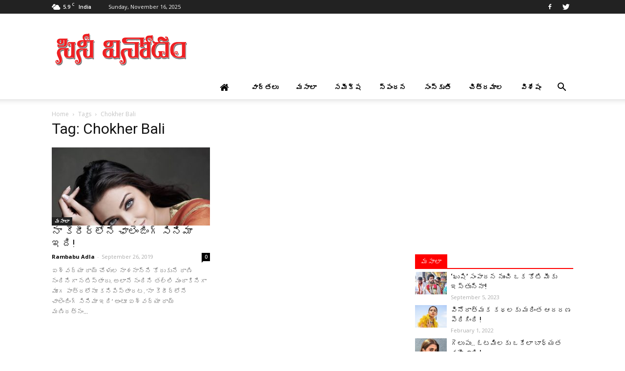

--- FILE ---
content_type: text/html; charset=UTF-8
request_url: http://www.cinevinodam.com/tag/chokher-bali/
body_size: 21744
content:
<!doctype html >
<!--[if IE 8]>    <html class="ie8" lang="en"> <![endif]-->
<!--[if IE 9]>    <html class="ie9" lang="en"> <![endif]-->
<!--[if gt IE 8]><!--> <html lang="en-US" prefix="og: http://ogp.me/ns#"> <!--<![endif]-->
<head>
    <title>Chokher Bali Archives - Cinevinodam</title>
    <meta charset="UTF-8" />
    <meta name="viewport" content="width=device-width, initial-scale=1.0">
    <link rel="pingback" href="http://www.cinevinodam.com/xmlrpc.php" />
    <link rel="icon" type="image/png" href="http://www.cinevinodam.com/wp-content/uploads/2017/06/cinevinodam-favicon.png"><link rel="apple-touch-icon-precomposed" sizes="76x76" href="http://www.cinevinodam.com/wp-content/uploads/2017/06/cinevinodam_favicon_76.png"/><link rel="apple-touch-icon-precomposed" sizes="120x120" href="http://www.cinevinodam.com/wp-content/uploads/2017/06/cinevinodam_favicon_120.png"/><link rel="apple-touch-icon-precomposed" sizes="152x152" href="http://www.cinevinodam.com/wp-content/uploads/2017/06/cinevinodam_favicon_152.png"/><link rel="apple-touch-icon-precomposed" sizes="114x114" href="http://www.cinevinodam.com/wp-content/uploads/2017/06/cinevinodam_favicon_114.png"/><link rel="apple-touch-icon-precomposed" sizes="144x144" href="http://www.cinevinodam.com/wp-content/uploads/2017/06/cinevinodam_favicon_144.png"/>
<!-- This site is optimized with the Yoast SEO Premium plugin v9.3 - https://yoast.com/wordpress/plugins/seo/ -->
<link rel="canonical" href="http://www.cinevinodam.com/tag/chokher-bali/" />
<meta property="og:locale" content="en_US" />
<meta property="og:type" content="object" />
<meta property="og:title" content="Chokher Bali Archives - Cinevinodam" />
<meta property="og:url" content="http://www.cinevinodam.com/tag/chokher-bali/" />
<meta property="og:site_name" content="Cinevinodam" />
<meta name="twitter:card" content="summary" />
<meta name="twitter:title" content="Chokher Bali Archives - Cinevinodam" />
<meta name="twitter:site" content="@cinevinodam" />
<script type='application/ld+json'>{"@context":"https://schema.org","@type":"Organization","url":"http://www.cinevinodam.com/","sameAs":["https://www.facebook.com/CineVinodamCine","https://twitter.com/cinevinodam"],"@id":"http://www.cinevinodam.com/#organization","name":"CINEVINODAM","logo":"http://cinevinodam.com/wp-content/uploads/2017/06/cinevinodam_logo.jpg"}</script>
<!-- / Yoast SEO Premium plugin. -->

<link rel='dns-prefetch' href='//fonts.googleapis.com' />
<link rel='dns-prefetch' href='//s.w.org' />
<link rel="alternate" type="application/rss+xml" title="Cinevinodam &raquo; Feed" href="http://www.cinevinodam.com/feed/" />
<link rel="alternate" type="application/rss+xml" title="Cinevinodam &raquo; Comments Feed" href="http://www.cinevinodam.com/comments/feed/" />
<meta name="description" content="Aishwarya Rai queen in manirathnam movie-నా కెరీర్‌లోనే ఛాలెంజింగ్‌ సినిమా ఇది!- ponniyin selvam-Jazbaa- Sarbjit-Fanney Khan-Dhoom 2 -Jodhaa Akbar" />
<meta name="keywords" content="Aishwarya Rai queen in manirathnam movie,ponniyin selvam,Jazbaa, Sarbjit,Dhoom 2 ,Jodhaa Akbar ,Enthiran ,Ae Dil Hai Mushkil ,Devdas, Guzaarish" />
<meta property="og:locale" content="en_US"/>
<meta property="og:type" content="నా కెరీర్‌లోనే ఛాలెంజింగ్‌ సినిమా ఇది!"/>
<meta property="og:title" content="నా కెరీర్‌లోనే ఛాలెంజింగ్‌ సినిమా ఇది!" />
<meta property="og:description" content="Aishwarya Rai queen in manirathnam movie-నా కెరీర్‌లోనే ఛాలెంజింగ్‌ సినిమా ఇది!- ponniyin selvam-Jazbaa- Sarbjit-Fanney Khan-Dhoom 2 -Jodhaa Akbar" />
<meta property="og:url" content="http://www.cinevinodam.com/aishwarya-rai-queen-in-manirathnam-movie/" />
<meta property="og:site_name" content="Cinevinodam" />
<link rel="alternate" type="application/rss+xml" title="Cinevinodam &raquo; Chokher Bali Tag Feed" href="http://www.cinevinodam.com/tag/chokher-bali/feed/" />
		<script type="text/javascript">
			window._wpemojiSettings = {"baseUrl":"https:\/\/s.w.org\/images\/core\/emoji\/2.3\/72x72\/","ext":".png","svgUrl":"https:\/\/s.w.org\/images\/core\/emoji\/2.3\/svg\/","svgExt":".svg","source":{"concatemoji":"http:\/\/www.cinevinodam.com\/wp-includes\/js\/wp-emoji-release.min.js?ver=4.8.25"}};
			!function(t,a,e){var r,i,n,o=a.createElement("canvas"),l=o.getContext&&o.getContext("2d");function c(t){var e=a.createElement("script");e.src=t,e.defer=e.type="text/javascript",a.getElementsByTagName("head")[0].appendChild(e)}for(n=Array("flag","emoji4"),e.supports={everything:!0,everythingExceptFlag:!0},i=0;i<n.length;i++)e.supports[n[i]]=function(t){var e,a=String.fromCharCode;if(!l||!l.fillText)return!1;switch(l.clearRect(0,0,o.width,o.height),l.textBaseline="top",l.font="600 32px Arial",t){case"flag":return(l.fillText(a(55356,56826,55356,56819),0,0),e=o.toDataURL(),l.clearRect(0,0,o.width,o.height),l.fillText(a(55356,56826,8203,55356,56819),0,0),e===o.toDataURL())?!1:(l.clearRect(0,0,o.width,o.height),l.fillText(a(55356,57332,56128,56423,56128,56418,56128,56421,56128,56430,56128,56423,56128,56447),0,0),e=o.toDataURL(),l.clearRect(0,0,o.width,o.height),l.fillText(a(55356,57332,8203,56128,56423,8203,56128,56418,8203,56128,56421,8203,56128,56430,8203,56128,56423,8203,56128,56447),0,0),e!==o.toDataURL());case"emoji4":return l.fillText(a(55358,56794,8205,9794,65039),0,0),e=o.toDataURL(),l.clearRect(0,0,o.width,o.height),l.fillText(a(55358,56794,8203,9794,65039),0,0),e!==o.toDataURL()}return!1}(n[i]),e.supports.everything=e.supports.everything&&e.supports[n[i]],"flag"!==n[i]&&(e.supports.everythingExceptFlag=e.supports.everythingExceptFlag&&e.supports[n[i]]);e.supports.everythingExceptFlag=e.supports.everythingExceptFlag&&!e.supports.flag,e.DOMReady=!1,e.readyCallback=function(){e.DOMReady=!0},e.supports.everything||(r=function(){e.readyCallback()},a.addEventListener?(a.addEventListener("DOMContentLoaded",r,!1),t.addEventListener("load",r,!1)):(t.attachEvent("onload",r),a.attachEvent("onreadystatechange",function(){"complete"===a.readyState&&e.readyCallback()})),(r=e.source||{}).concatemoji?c(r.concatemoji):r.wpemoji&&r.twemoji&&(c(r.twemoji),c(r.wpemoji)))}(window,document,window._wpemojiSettings);
		</script>
		<style type="text/css">
img.wp-smiley,
img.emoji {
	display: inline !important;
	border: none !important;
	box-shadow: none !important;
	height: 1em !important;
	width: 1em !important;
	margin: 0 .07em !important;
	vertical-align: -0.1em !important;
	background: none !important;
	padding: 0 !important;
}
</style>
<link rel='stylesheet' id='add-meta-tag-for-wordpress-css'  href='http://www.cinevinodam.com/wp-content/plugins/add-meta-tag-for-wordpress/public/css/add-meta-tag-for-wordpress-public.css?ver=1.0.1' type='text/css' media='all' />
<link rel='stylesheet' id='contact-form-7-css'  href='http://www.cinevinodam.com/wp-content/plugins/contact-form-7/includes/css/styles.css?ver=4.8' type='text/css' media='all' />
<link rel='stylesheet' id='font-awesome-four-css'  href='http://www.cinevinodam.com/wp-content/plugins/font-awesome-4-menus/css/font-awesome.min.css?ver=4.7.0' type='text/css' media='all' />
<link rel='stylesheet' id='rs-plugin-settings-css'  href='http://www.cinevinodam.com/wp-content/plugins/revslider/public/assets/css/settings.css?ver=5.4.1' type='text/css' media='all' />
<style id='rs-plugin-settings-inline-css' type='text/css'>
#rs-demo-id {}
</style>
<link rel='stylesheet' id='td_live_css_frontend-css'  href='http://www.cinevinodam.com/wp-content/plugins/td-composer/css-live/assets/css/td_live_css_frontend.css?ver=4.8.25' type='text/css' media='all' />
<link rel='stylesheet' id='google-fonts-style-css'  href='http://fonts.googleapis.com/css?family=Open+Sans%3A300italic%2C400%2C400italic%2C600%2C600italic%2C700%7CRoboto%3A300%2C400%2C400italic%2C500%2C500italic%2C700%2C900&#038;ver=8.0' type='text/css' media='all' />
<link rel='stylesheet' id='js_composer_front-css'  href='http://www.cinevinodam.com/wp-content/plugins/js_composer/assets/css/js_composer.min.css?ver=5.1.1' type='text/css' media='all' />
<link rel='stylesheet' id='td-theme-css'  href='http://www.cinevinodam.com/wp-content/themes/Newspaper/style.css?ver=8.0' type='text/css' media='all' />
<link rel='stylesheet' id='td-theme-child-css'  href='http://www.cinevinodam.com/wp-content/themes/Newspaper-child/style.css?ver=8.0c' type='text/css' media='all' />
<script type='text/javascript' src='http://www.cinevinodam.com/wp-includes/js/jquery/jquery.js?ver=1.12.4'></script>
<script type='text/javascript' src='http://www.cinevinodam.com/wp-includes/js/jquery/jquery-migrate.min.js?ver=1.4.1'></script>
<script type='text/javascript' src='http://www.cinevinodam.com/wp-content/plugins/add-meta-tag-for-wordpress/public/js/add-meta-tag-for-wordpress-public.js?ver=1.0.1'></script>
<script type='text/javascript' src='http://www.cinevinodam.com/wp-content/plugins/revslider/public/assets/js/jquery.themepunch.tools.min.js?ver=5.4.1'></script>
<script type='text/javascript' src='http://www.cinevinodam.com/wp-content/plugins/revslider/public/assets/js/jquery.themepunch.revolution.min.js?ver=5.4.1'></script>
<link rel='https://api.w.org/' href='http://www.cinevinodam.com/wp-json/' />
<link rel="EditURI" type="application/rsd+xml" title="RSD" href="http://www.cinevinodam.com/xmlrpc.php?rsd" />
<link rel="wlwmanifest" type="application/wlwmanifest+xml" href="http://www.cinevinodam.com/wp-includes/wlwmanifest.xml" /> 
<meta name="generator" content="WordPress 4.8.25" />
	<style id="tdw-css-placeholder"></style>			<script>
				window.tdwGlobal = {"adminUrl":"http:\/\/www.cinevinodam.com\/wp-admin\/","wpRestNonce":"3da371d64d","wpRestUrl":"http:\/\/www.cinevinodam.com\/wp-json\/","permalinkStructure":"\/%postname%\/"};
			</script>
			<!--[if lt IE 9]><script src="http://html5shim.googlecode.com/svn/trunk/html5.js"></script><![endif]-->
    <meta name="generator" content="Powered by Visual Composer - drag and drop page builder for WordPress."/>
<!--[if lte IE 9]><link rel="stylesheet" type="text/css" href="http://www.cinevinodam.com/wp-content/plugins/js_composer/assets/css/vc_lte_ie9.min.css" media="screen"><![endif]--><meta name="generator" content="Powered by Slider Revolution 5.4.1 - responsive, Mobile-Friendly Slider Plugin for WordPress with comfortable drag and drop interface." />

<!-- JS generated by theme -->

<script>
    
    

	    var tdBlocksArray = []; //here we store all the items for the current page

	    //td_block class - each ajax block uses a object of this class for requests
	    function tdBlock() {
		    this.id = '';
		    this.block_type = 1; //block type id (1-234 etc)
		    this.atts = '';
		    this.td_column_number = '';
		    this.td_current_page = 1; //
		    this.post_count = 0; //from wp
		    this.found_posts = 0; //from wp
		    this.max_num_pages = 0; //from wp
		    this.td_filter_value = ''; //current live filter value
		    this.is_ajax_running = false;
		    this.td_user_action = ''; // load more or infinite loader (used by the animation)
		    this.header_color = '';
		    this.ajax_pagination_infinite_stop = ''; //show load more at page x
	    }


        // td_js_generator - mini detector
        (function(){
            var htmlTag = document.getElementsByTagName("html")[0];

            if ( navigator.userAgent.indexOf("MSIE 10.0") > -1 ) {
                htmlTag.className += ' ie10';
            }

            if ( !!navigator.userAgent.match(/Trident.*rv\:11\./) ) {
                htmlTag.className += ' ie11';
            }

            if ( /(iPad|iPhone|iPod)/g.test(navigator.userAgent) ) {
                htmlTag.className += ' td-md-is-ios';
            }

            var user_agent = navigator.userAgent.toLowerCase();
            if ( user_agent.indexOf("android") > -1 ) {
                htmlTag.className += ' td-md-is-android';
            }

            if ( -1 !== navigator.userAgent.indexOf('Mac OS X')  ) {
                htmlTag.className += ' td-md-is-os-x';
            }

            if ( /chrom(e|ium)/.test(navigator.userAgent.toLowerCase()) ) {
               htmlTag.className += ' td-md-is-chrome';
            }

            if ( -1 !== navigator.userAgent.indexOf('Firefox') ) {
                htmlTag.className += ' td-md-is-firefox';
            }

            if ( -1 !== navigator.userAgent.indexOf('Safari') && -1 === navigator.userAgent.indexOf('Chrome') ) {
                htmlTag.className += ' td-md-is-safari';
            }

            if( -1 !== navigator.userAgent.indexOf('IEMobile') ){
                htmlTag.className += ' td-md-is-iemobile';
            }

        })();




        var tdLocalCache = {};

        ( function () {
            "use strict";

            tdLocalCache = {
                data: {},
                remove: function (resource_id) {
                    delete tdLocalCache.data[resource_id];
                },
                exist: function (resource_id) {
                    return tdLocalCache.data.hasOwnProperty(resource_id) && tdLocalCache.data[resource_id] !== null;
                },
                get: function (resource_id) {
                    return tdLocalCache.data[resource_id];
                },
                set: function (resource_id, cachedData) {
                    tdLocalCache.remove(resource_id);
                    tdLocalCache.data[resource_id] = cachedData;
                }
            };
        })();

    
    
var td_viewport_interval_list=[{"limitBottom":767,"sidebarWidth":228},{"limitBottom":1018,"sidebarWidth":300},{"limitBottom":1140,"sidebarWidth":324}];
var td_animation_stack_effect="type0";
var tds_animation_stack=true;
var td_animation_stack_specific_selectors=".entry-thumb, img";
var td_animation_stack_general_selectors=".td-animation-stack img, .td-animation-stack .entry-thumb, .post img";
var td_ajax_url="http:\/\/www.cinevinodam.com\/wp-admin\/admin-ajax.php?td_theme_name=Newspaper&v=8.0";
var td_get_template_directory_uri="http:\/\/www.cinevinodam.com\/wp-content\/themes\/Newspaper";
var tds_snap_menu="smart_snap_always";
var tds_logo_on_sticky="show_header_logo";
var tds_header_style="";
var td_please_wait="Please wait...";
var td_email_user_pass_incorrect="User or password incorrect!";
var td_email_user_incorrect="Email or username incorrect!";
var td_email_incorrect="Email incorrect!";
var tds_more_articles_on_post_enable="";
var tds_more_articles_on_post_time_to_wait="";
var tds_more_articles_on_post_pages_distance_from_top=0;
var tds_theme_color_site_wide="#0074c1";
var tds_smart_sidebar="enabled";
var tdThemeName="Newspaper";
var td_magnific_popup_translation_tPrev="Previous (Left arrow key)";
var td_magnific_popup_translation_tNext="Next (Right arrow key)";
var td_magnific_popup_translation_tCounter="%curr% of %total%";
var td_magnific_popup_translation_ajax_tError="The content from %url% could not be loaded.";
var td_magnific_popup_translation_image_tError="The image #%curr% could not be loaded.";
var td_ad_background_click_link="";
var td_ad_background_click_target="";
</script>

<script>
  (function(i,s,o,g,r,a,m){i['GoogleAnalyticsObject']=r;i[r]=i[r]||function(){
  (i[r].q=i[r].q||[]).push(arguments)},i[r].l=1*new Date();a=s.createElement(o),
  m=s.getElementsByTagName(o)[0];a.async=1;a.src=g;m.parentNode.insertBefore(a,m)
  })(window,document,'script','https://www.google-analytics.com/analytics.js','ga');

  ga('create', 'UA-100710664-1', 'auto');
  ga('send', 'pageview');

</script><script type="application/ld+json">
                        {
                            "@context": "http://schema.org",
                            "@type": "BreadcrumbList",
                            "itemListElement": [{
                            "@type": "ListItem",
                            "position": 1,
                                "item": {
                                "@type": "WebSite",
                                "@id": "http://www.cinevinodam.com/",
                                "name": "Home"                                               
                            }
                        },{
                            "@type": "ListItem",
                            "position": 2,
                                "item": {
                                "@type": "WebPage",
                                "@id": "http://www.cinevinodam.com/tag/chokher-bali/",
                                "name": "Chokher Bali"
                            }
                        }    ]
                        }
                       </script><noscript><style type="text/css"> .wpb_animate_when_almost_visible { opacity: 1; }</style></noscript>    <script async src="//pagead2.googlesyndication.com/pagead/js/adsbygoogle.js"></script>
<script>
  (adsbygoogle = window.adsbygoogle || []).push({
    google_ad_client: "ca-pub-8098078831957419",
    enable_page_level_ads: true
  });
</script>
<script data-ad-client="ca-pub-8098078831957419" async src="https://pagead2.googlesyndication.com/pagead/js/adsbygoogle.js"></script>
</head>

<body class="archive tag tag-chokher-bali tag-30139 global-block-template-1 wpb-js-composer js-comp-ver-5.1.1 vc_responsive td-animation-stack-type0 td-full-layout" itemscope="itemscope" itemtype="http://schema.org/WebPage">

        <div class="td-scroll-up"><i class="td-icon-menu-up"></i></div>
    
    <div class="td-menu-background"></div>
<div id="td-mobile-nav">
    <div class="td-mobile-container">
        <!-- mobile menu top section -->
        <div class="td-menu-socials-wrap">
            <!-- socials -->
            <div class="td-menu-socials">
                
        <span class="td-social-icon-wrap">
            <a target="_blank" href="https://www.facebook.com/CineVinodamCine" title="Facebook">
                <i class="td-icon-font td-icon-facebook"></i>
            </a>
        </span>
        <span class="td-social-icon-wrap">
            <a target="_blank" href="https://twitter.com/cinevinodam" title="Twitter">
                <i class="td-icon-font td-icon-twitter"></i>
            </a>
        </span>            </div>
            <!-- close button -->
            <div class="td-mobile-close">
                <a href="#"><i class="td-icon-close-mobile"></i></a>
            </div>
        </div>

        <!-- login section -->
        
        <!-- menu section -->
        <div class="td-mobile-content">
            <div class="menu-td-demo-header-menu-container"><ul id="menu-td-demo-header-menu" class="td-mobile-main-menu"><li id="menu-item-553" class="menu-item menu-item-type-custom menu-item-object-custom menu-item-first menu-item-553"><a href="http://cinevinodam.com/"><i class="fa fa-home" aria-hidden="true"></i></a></li>
<li id="menu-item-556" class="menu-item menu-item-type-taxonomy menu-item-object-category menu-item-556"><a href="http://www.cinevinodam.com/category/tollywood-latest-news/">వార్తలు</a></li>
<li id="menu-item-555" class="menu-item menu-item-type-taxonomy menu-item-object-category menu-item-555"><a href="http://www.cinevinodam.com/category/tollywood-hot-news/">మసాలా</a></li>
<li id="menu-item-558" class="menu-item menu-item-type-taxonomy menu-item-object-category menu-item-558"><a href="http://www.cinevinodam.com/category/tollywood-movie-review/">సమీక్ష</a></li>
<li id="menu-item-560" class="menu-item menu-item-type-taxonomy menu-item-object-category menu-item-560"><a href="http://www.cinevinodam.com/category/tollywood-reaction/">స్పందన</a></li>
<li id="menu-item-559" class="menu-item menu-item-type-taxonomy menu-item-object-category menu-item-559"><a href="http://www.cinevinodam.com/category/tollywood-culture/">సంస్కృతి</a></li>
<li id="menu-item-554" class="menu-item menu-item-type-taxonomy menu-item-object-category menu-item-554"><a href="http://www.cinevinodam.com/category/tollywood-latest-gallery/">చిత్రమాల</a></li>
<li id="menu-item-557" class="menu-item menu-item-type-taxonomy menu-item-object-category menu-item-557"><a href="http://www.cinevinodam.com/category/tollywood-featured-news/">విశేషం</a></li>
</ul></div>        </div>
    </div>

    <!-- register/login section -->
    </div>    <div class="td-search-background"></div>
<div class="td-search-wrap-mob">
	<div class="td-drop-down-search" aria-labelledby="td-header-search-button">
		<form method="get" class="td-search-form" action="http://www.cinevinodam.com/">
			<!-- close button -->
			<div class="td-search-close">
				<a href="#"><i class="td-icon-close-mobile"></i></a>
			</div>
			<div role="search" class="td-search-input">
				<span>Search</span>
				<input id="td-header-search-mob" type="text" value="" name="s" autocomplete="off" />
			</div>
		</form>
		<div id="td-aj-search-mob"></div>
	</div>
</div>    
    
    <div id="td-outer-wrap" class="td-theme-wrap">
    
        <!--
Header style 1
-->
<div class="td-header-wrap td-header-style-1">

    <div class="td-header-top-menu-full td-container-wrap ">
        <div class="td-container td-header-row td-header-top-menu">
            
    <div class="top-bar-style-1">
        
<div class="td-header-sp-top-menu">


	<!-- td weather source: cache -->		<div class="td-weather-top-widget" id="td_top_weather_uid">
			<i class="td-icons broken-clouds-d"></i>
			<div class="td-weather-now" data-block-uid="td_top_weather_uid">
				<span class="td-big-degrees">5.9</span>
				<span class="td-weather-unit">C</span>
			</div>
			<div class="td-weather-header">
				<div class="td-weather-city">India</div>
			</div>
		</div>
		        <div class="td_data_time">
            <div >

                Sunday, November 16, 2025
            </div>
        </div>
    </div>
        <div class="td-header-sp-top-widget">
    
        <span class="td-social-icon-wrap">
            <a target="_blank" href="https://www.facebook.com/CineVinodamCine" title="Facebook">
                <i class="td-icon-font td-icon-facebook"></i>
            </a>
        </span>
        <span class="td-social-icon-wrap">
            <a target="_blank" href="https://twitter.com/cinevinodam" title="Twitter">
                <i class="td-icon-font td-icon-twitter"></i>
            </a>
        </span></div>
    </div>

<!-- LOGIN MODAL -->
        </div>
    </div>

    <div class="td-banner-wrap-full td-logo-wrap-full td-container-wrap ">
        <div class="td-container td-header-row td-header-header">
            <div class="td-header-sp-logo">
                        <a class="td-main-logo" href="http://www.cinevinodam.com/">
            <img class="td-retina-data" data-retina="http://www.cinevinodam.com/wp-content/uploads/2017/06/cinevinodam-logo-544.png" src="http://www.cinevinodam.com/wp-content/uploads/2017/06/cinevinodam-logo.png" alt="Cinevinodam Logo" title="Cinevinodam"/>
            <span class="td-visual-hidden">Cinevinodam</span>
        </a>
                </div>
            <div class="td-header-sp-recs">
                <div class="td-header-rec-wrap">
    
 <!-- A generated by theme --> 

<script async src="//pagead2.googlesyndication.com/pagead/js/adsbygoogle.js"></script><div class="td-g-rec td-g-rec-id-header  ">
<script type="text/javascript">
var td_screen_width = window.innerWidth;

                    if ( td_screen_width >= 1140 ) {
                        /* large monitors */
                        document.write('<ins class="adsbygoogle" style="display:inline-block;width:728px;height:90px" data-ad-client="ca-pub-8098078831957419" data-ad-slot="2605165000"></ins>');
                        (adsbygoogle = window.adsbygoogle || []).push({});
                    }
            
	                    if ( td_screen_width >= 1019  && td_screen_width < 1140 ) {
	                        /* landscape tablets */
                        document.write('<ins class="adsbygoogle" style="display:inline-block;width:468px;height:60px" data-ad-client="ca-pub-8098078831957419" data-ad-slot="2605165000"></ins>');
	                        (adsbygoogle = window.adsbygoogle || []).push({});
	                    }
	                
                    if ( td_screen_width >= 768  && td_screen_width < 1019 ) {
                        /* portrait tablets */
                        document.write('<ins class="adsbygoogle" style="display:inline-block;width:468px;height:60px" data-ad-client="ca-pub-8098078831957419" data-ad-slot="2605165000"></ins>');
                        (adsbygoogle = window.adsbygoogle || []).push({});
                    }
                
                    if ( td_screen_width < 768 ) {
                        /* Phones */
                        document.write('<ins class="adsbygoogle" style="display:inline-block;width:320px;height:50px" data-ad-client="ca-pub-8098078831957419" data-ad-slot="2605165000"></ins>');
                        (adsbygoogle = window.adsbygoogle || []).push({});
                    }
                </script>
</div>

 <!-- end A --> 


</div>            </div>
        </div>
    </div>

    <div class="td-header-menu-wrap-full td-container-wrap ">
        <div class="td-header-menu-wrap td-header-gradient">
            <div class="td-container td-header-row td-header-main-menu">
                <div id="td-header-menu" role="navigation">
    <div id="td-top-mobile-toggle"><a href="#"><i class="td-icon-font td-icon-mobile"></i></a></div>
    <div class="td-main-menu-logo td-logo-in-header">
        		<a class="td-mobile-logo td-sticky-header" href="http://www.cinevinodam.com/">
			<img class="td-retina-data" data-retina="http://www.cinevinodam.com/wp-content/uploads/2020/01/cinevinodam-logo-2020-2.png" src="http://www.cinevinodam.com/wp-content/uploads/2017/06/cinevinodam-logo-140-2.png" alt="Cinevinodam Logo" title="Cinevinodam"/>
		</a>
			<a class="td-header-logo td-sticky-header" href="http://www.cinevinodam.com/">
			<img class="td-retina-data" data-retina="http://www.cinevinodam.com/wp-content/uploads/2017/06/cinevinodam-logo-544.png" src="http://www.cinevinodam.com/wp-content/uploads/2017/06/cinevinodam-logo.png" alt="Cinevinodam Logo" title="Cinevinodam"/>
		</a>
	    </div>
    <div class="menu-td-demo-header-menu-container"><ul id="menu-td-demo-header-menu-1" class="sf-menu"><li class="menu-item menu-item-type-custom menu-item-object-custom menu-item-first td-menu-item td-normal-menu menu-item-553"><a href="http://cinevinodam.com/"><i class="fa fa-home" aria-hidden="true"></i></a></li>
<li class="menu-item menu-item-type-taxonomy menu-item-object-category td-menu-item td-normal-menu menu-item-556"><a href="http://www.cinevinodam.com/category/tollywood-latest-news/">వార్తలు</a></li>
<li class="menu-item menu-item-type-taxonomy menu-item-object-category td-menu-item td-normal-menu menu-item-555"><a href="http://www.cinevinodam.com/category/tollywood-hot-news/">మసాలా</a></li>
<li class="menu-item menu-item-type-taxonomy menu-item-object-category td-menu-item td-normal-menu menu-item-558"><a href="http://www.cinevinodam.com/category/tollywood-movie-review/">సమీక్ష</a></li>
<li class="menu-item menu-item-type-taxonomy menu-item-object-category td-menu-item td-normal-menu menu-item-560"><a href="http://www.cinevinodam.com/category/tollywood-reaction/">స్పందన</a></li>
<li class="menu-item menu-item-type-taxonomy menu-item-object-category td-menu-item td-normal-menu menu-item-559"><a href="http://www.cinevinodam.com/category/tollywood-culture/">సంస్కృతి</a></li>
<li class="menu-item menu-item-type-taxonomy menu-item-object-category td-menu-item td-normal-menu menu-item-554"><a href="http://www.cinevinodam.com/category/tollywood-latest-gallery/">చిత్రమాల</a></li>
<li class="menu-item menu-item-type-taxonomy menu-item-object-category td-menu-item td-normal-menu menu-item-557"><a href="http://www.cinevinodam.com/category/tollywood-featured-news/">విశేషం</a></li>
</ul></div></div>


<div class="td-search-wrapper">
    <div id="td-top-search">
        <!-- Search -->
        <div class="header-search-wrap">
            <div class="dropdown header-search">
                <a id="td-header-search-button" href="#" role="button" class="dropdown-toggle " data-toggle="dropdown"><i class="td-icon-search"></i></a>
                <a id="td-header-search-button-mob" href="#" role="button" class="dropdown-toggle " data-toggle="dropdown"><i class="td-icon-search"></i></a>
            </div>
        </div>
    </div>
</div>

<div class="header-search-wrap">
	<div class="dropdown header-search">
		<div class="td-drop-down-search" aria-labelledby="td-header-search-button">
			<form method="get" class="td-search-form" action="http://www.cinevinodam.com/">
				<div role="search" class="td-head-form-search-wrap">
					<input id="td-header-search" type="text" value="" name="s" autocomplete="off" /><input class="wpb_button wpb_btn-inverse btn" type="submit" id="td-header-search-top" value="Search" />
				</div>
			</form>
			<div id="td-aj-search"></div>
		</div>
	</div>
</div>            </div>
        </div>
    </div>

</div><div class="td-main-content-wrap td-container-wrap">

    <div class="td-container ">
        <div class="td-crumb-container">
            <div class="entry-crumbs"><span><a title="" class="entry-crumb" href="http://www.cinevinodam.com/">Home</a></span> <i class="td-icon-right td-bread-sep td-bred-no-url-last"></i> <span class="td-bred-no-url-last">Tags</span> <i class="td-icon-right td-bread-sep td-bred-no-url-last"></i> <span class="td-bred-no-url-last">Chokher Bali</span></div>        </div>
        <div class="td-pb-row">
                                    <div class="td-pb-span8 td-main-content">
                            <div class="td-ss-main-content">
                                <div class="td-page-header">
                                    <h1 class="entry-title td-page-title">
                                        <span>Tag: Chokher Bali</span>
                                    </h1>
                                </div>
                                

	<div class="td-block-row">

	<div class="td-block-span6">

        <div class="td_module_2 td_module_wrap td-animation-stack">
            <div class="td-module-image">
                <div class="td-module-thumb"><a href="http://www.cinevinodam.com/aishwarya-rai-queen-in-manirathnam-movie/" rel="bookmark" title="నా కెరీర్‌లోనే ఛాలెంజింగ్‌ సినిమా ఇది!"><img width="324" height="160" class="entry-thumb" src="http://www.cinevinodam.com/wp-content/uploads/2019/09/Aishwarya-Rai-queen-in-manirathnam-movie-324x160.jpg" srcset="http://www.cinevinodam.com/wp-content/uploads/2019/09/Aishwarya-Rai-queen-in-manirathnam-movie-324x160.jpg 324w, http://www.cinevinodam.com/wp-content/uploads/2019/09/Aishwarya-Rai-queen-in-manirathnam-movie-533x261.jpg 533w" sizes="(max-width: 324px) 100vw, 324px" alt="" title="నా కెరీర్‌లోనే ఛాలెంజింగ్‌ సినిమా ఇది!"/></a></div>                <a href="http://www.cinevinodam.com/category/tollywood-hot-news/" class="td-post-category">మసాలా</a>            </div>
            <h3 class="entry-title td-module-title"><a href="http://www.cinevinodam.com/aishwarya-rai-queen-in-manirathnam-movie/" rel="bookmark" title="నా కెరీర్‌లోనే ఛాలెంజింగ్‌ సినిమా ఇది!">నా కెరీర్‌లోనే ఛాలెంజింగ్‌ సినిమా ఇది!</a></h3>

            <div class="td-module-meta-info">
                <span class="td-post-author-name"><a href="http://www.cinevinodam.com/author/cinevinodam/">Rambabu Adla</a> <span>-</span> </span>                <span class="td-post-date"><time class="entry-date updated td-module-date" datetime="2019-09-26T13:21:37+00:00" >September 26, 2019</time></span>                <div class="td-module-comments"><a href="http://www.cinevinodam.com/aishwarya-rai-queen-in-manirathnam-movie/#respond">0</a></div>            </div>


            <div class="td-excerpt">
                
ఐశ్వర్యా రాయ్‌ చోళుల నాశనాన్ని కోరుకునే రాణి నందినిగా నటిస్తారు. అలానే నందిని తల్లి మందాకినిగా మూగ పాత్రలోనూ కనిపిస్తారట. ‘నా కెరీర్‌లోనే చాలెంజింగ్‌ సినిమా ఇది’ అంటూ ఐశ్వర్యా రాయ్‌ మణిరత్నం...            </div>

            
        </div>

        
	</div> <!-- ./td-block-span6 --></div><!--./row-fluid-->                            </div>
                        </div>
                        <div class="td-pb-span4 td-main-sidebar">
                            <div class="td-ss-main-sidebar">
                                <aside class="widget_text td_block_template_1 widget-odd widget-first widget-1 widget widget_custom_html"><div class="textwidget custom-html-widget"><script async src="//pagead2.googlesyndication.com/pagead/js/adsbygoogle.js"></script>
<!-- Cinevinodam_Telugu -->
<ins class="adsbygoogle"
     style="display:block"
     data-ad-client="ca-pub-8098078831957419"
     data-ad-slot="2605165000"
     data-ad-format="auto"></ins>
<script>
(adsbygoogle = window.adsbygoogle || []).push({});
</script></div></aside><div class="td_block_wrap td_block_7 td_block_widget td_uid_2_6919d2cff1798_rand td_with_ajax_pagination td-pb-border-top td_block_template_1 td-column-1 td_block_padding"  data-td-block-uid="td_uid_2_6919d2cff1798" >
<style>
body .td_uid_2_6919d2cff1798_rand .td_module_wrap:hover .entry-title a,
            body .td_uid_2_6919d2cff1798_rand .td-pulldown-filter-link:hover,
            body .td_uid_2_6919d2cff1798_rand .td-subcat-item a:hover,
            body .td_uid_2_6919d2cff1798_rand .td-subcat-item .td-cur-simple-item,
            body .td_uid_2_6919d2cff1798_rand .td_quote_on_blocks,
            body .td_uid_2_6919d2cff1798_rand .td-opacity-cat .td-post-category:hover,
            body .td_uid_2_6919d2cff1798_rand .td-opacity-read .td-read-more a:hover,
            body .td_uid_2_6919d2cff1798_rand .td-opacity-author .td-post-author-name a:hover,
            body .td_uid_2_6919d2cff1798_rand .td-instagram-user a {
                color: #ff0000;
            }

            body .td_uid_2_6919d2cff1798_rand .td-next-prev-wrap a:hover,
            body .td_uid_2_6919d2cff1798_rand .td-load-more-wrap a:hover {
                background-color: #ff0000;
                border-color: #ff0000;
            }

            body .td_uid_2_6919d2cff1798_rand .block-title > *,
            body .td_uid_2_6919d2cff1798_rand .td-trending-now-title,
            body .td_uid_2_6919d2cff1798_rand .td-read-more a,
            body .td_uid_2_6919d2cff1798_rand .td-weather-information:before,
            body .td_uid_2_6919d2cff1798_rand .td-weather-week:before,
            body .td_uid_2_6919d2cff1798_rand .td-subcat-dropdown:hover .td-subcat-more,
            body .td_uid_2_6919d2cff1798_rand .td-exchange-header:before,
            body .td-footer-wrapper .td_uid_2_6919d2cff1798_rand .td-post-category,
            body .td_uid_2_6919d2cff1798_rand .td-post-category:hover {
                background-color: #ff0000;
            }
            body .td-footer-wrapper .td_uid_2_6919d2cff1798_rand .block-title > * {
                padding: 6px 7px 5px;
                line-height: 1;
            }

            body .td_uid_2_6919d2cff1798_rand .block-title {
                border-color: #ff0000;
            }
</style><script>var block_td_uid_2_6919d2cff1798 = new tdBlock();
block_td_uid_2_6919d2cff1798.id = "td_uid_2_6919d2cff1798";
block_td_uid_2_6919d2cff1798.atts = '{"limit":"6","sort":"","post_ids":"","tag_slug":"","autors_id":"","installed_post_types":"","category_id":"66","category_ids":"","custom_title":"\u0c2e\u0c38\u0c3e\u0c32\u0c3e","custom_url":"http:\/\/cinevinodam.com\/category\/tollywood-hot-news\/","show_child_cat":"","sub_cat_ajax":"","ajax_pagination":"next_prev","header_color":"#ff0000","header_text_color":"#","ajax_pagination_infinite_stop":"","td_column_number":1,"td_ajax_preloading":"","td_ajax_filter_type":"","td_ajax_filter_ids":"","td_filter_default_txt":"All","color_preset":"","border_top":"","class":"td_block_widget td_uid_2_6919d2cff1798_rand","el_class":"","offset":"","css":"","tdc_css":"","tdc_css_class":"td_uid_2_6919d2cff1798_rand","live_filter":"","live_filter_cur_post_id":"","live_filter_cur_post_author":"","block_template_id":""}';
block_td_uid_2_6919d2cff1798.td_column_number = "1";
block_td_uid_2_6919d2cff1798.block_type = "td_block_7";
block_td_uid_2_6919d2cff1798.post_count = "6";
block_td_uid_2_6919d2cff1798.found_posts = "992";
block_td_uid_2_6919d2cff1798.header_color = "#ff0000";
block_td_uid_2_6919d2cff1798.ajax_pagination_infinite_stop = "";
block_td_uid_2_6919d2cff1798.max_num_pages = "166";
tdBlocksArray.push(block_td_uid_2_6919d2cff1798);
</script><div class="td-block-title-wrap"><h4 class="block-title"><a href="http://cinevinodam.com/category/tollywood-hot-news/" class="td-pulldown-size">మసాలా</a></h4></div><div id=td_uid_2_6919d2cff1798 class="td_block_inner">

	<div class="td-block-span12">

        <div class="td_module_6 td_module_wrap td-animation-stack">

        <div class="td-module-thumb"><a href="http://www.cinevinodam.com/vijay-devarakonda-kushi-success-celebrations/" rel="bookmark" title="&#8216;ఖుషి&#8217; సంపాదన నుంచి ఒక కోటి మీకు ఇస్తున్నా!"><img width="100" height="70" class="entry-thumb" src="http://www.cinevinodam.com/wp-content/uploads/2023/09/Vijay-devarakonda-kushi-success-celebrations-100x70.jpe" srcset="http://www.cinevinodam.com/wp-content/uploads/2023/09/Vijay-devarakonda-kushi-success-celebrations-100x70.jpe 100w, http://www.cinevinodam.com/wp-content/uploads/2023/09/Vijay-devarakonda-kushi-success-celebrations-218x150.jpe 218w" sizes="(max-width: 100px) 100vw, 100px" alt="" title="&#8216;ఖుషి&#8217; సంపాదన నుంచి ఒక కోటి మీకు ఇస్తున్నా!"/></a></div>
        <div class="item-details">
            <h3 class="entry-title td-module-title"><a href="http://www.cinevinodam.com/vijay-devarakonda-kushi-success-celebrations/" rel="bookmark" title="&#8216;ఖుషి&#8217; సంపాదన నుంచి ఒక కోటి మీకు ఇస్తున్నా!">&#8216;ఖుషి&#8217; సంపాదన నుంచి ఒక కోటి మీకు ఇస్తున్నా!</a></h3>            <div class="td-module-meta-info">
                                                <span class="td-post-date"><time class="entry-date updated td-module-date" datetime="2023-09-05T21:03:35+00:00" >September 5, 2023</time></span>                            </div>
        </div>

        </div>

        
	</div> <!-- ./td-block-span12 -->

	<div class="td-block-span12">

        <div class="td_module_6 td_module_wrap td-animation-stack">

        <div class="td-module-thumb"><a href="http://www.cinevinodam.com/rakul-preet-about-entertainment-and-ott/" rel="bookmark" title="వినోదాత్మక కథలకు మరింత ఆదరణ పెరిగింది !"><img width="100" height="70" class="entry-thumb" src="http://www.cinevinodam.com/wp-content/uploads/2022/02/Rakul-Preet-about-Entertainment-and-OTT-100x70.jpg" srcset="http://www.cinevinodam.com/wp-content/uploads/2022/02/Rakul-Preet-about-Entertainment-and-OTT-100x70.jpg 100w, http://www.cinevinodam.com/wp-content/uploads/2022/02/Rakul-Preet-about-Entertainment-and-OTT-218x150.jpg 218w" sizes="(max-width: 100px) 100vw, 100px" alt="" title="వినోదాత్మక కథలకు మరింత ఆదరణ పెరిగింది !"/></a></div>
        <div class="item-details">
            <h3 class="entry-title td-module-title"><a href="http://www.cinevinodam.com/rakul-preet-about-entertainment-and-ott/" rel="bookmark" title="వినోదాత్మక కథలకు మరింత ఆదరణ పెరిగింది !">వినోదాత్మక కథలకు మరింత ఆదరణ పెరిగింది !</a></h3>            <div class="td-module-meta-info">
                                                <span class="td-post-date"><time class="entry-date updated td-module-date" datetime="2022-02-01T18:56:37+00:00" >February 1, 2022</time></span>                            </div>
        </div>

        </div>

        
	</div> <!-- ./td-block-span12 -->

	<div class="td-block-span12">

        <div class="td_module_6 td_module_wrap td-animation-stack">

        <div class="td-module-thumb"><a href="http://www.cinevinodam.com/pooja-hegde-achieved-hard-earned-house/" rel="bookmark" title="గెలుపు.. ఓటమిలకు ఒకేలా బాధ్యత వహించాలి !"><img width="100" height="70" class="entry-thumb" src="http://www.cinevinodam.com/wp-content/uploads/2022/01/Pooja-hegde-achieved-hard-earned-house-100x70.jpg" srcset="http://www.cinevinodam.com/wp-content/uploads/2022/01/Pooja-hegde-achieved-hard-earned-house-100x70.jpg 100w, http://www.cinevinodam.com/wp-content/uploads/2022/01/Pooja-hegde-achieved-hard-earned-house-218x150.jpg 218w" sizes="(max-width: 100px) 100vw, 100px" alt="" title="గెలుపు.. ఓటమిలకు ఒకేలా బాధ్యత వహించాలి !"/></a></div>
        <div class="item-details">
            <h3 class="entry-title td-module-title"><a href="http://www.cinevinodam.com/pooja-hegde-achieved-hard-earned-house/" rel="bookmark" title="గెలుపు.. ఓటమిలకు ఒకేలా బాధ్యత వహించాలి !">గెలుపు.. ఓటమిలకు ఒకేలా బాధ్యత వహించాలి !</a></h3>            <div class="td-module-meta-info">
                                                <span class="td-post-date"><time class="entry-date updated td-module-date" datetime="2022-01-25T20:18:50+00:00" >January 25, 2022</time></span>                            </div>
        </div>

        </div>

        
	</div> <!-- ./td-block-span12 -->

	<div class="td-block-span12">

        <div class="td_module_6 td_module_wrap td-animation-stack">

        <div class="td-module-thumb"><a href="http://www.cinevinodam.com/samantha-comments-about-trolling-and-career/" rel="bookmark" title="కాలం ఏం రాసిపెడితే దాన్ని ధైర్యంగా స్వీకరిస్తా !"><img width="100" height="70" class="entry-thumb" src="http://www.cinevinodam.com/wp-content/uploads/2021/12/Samantha-comments-about-trolling-and-career-100x70.jpg" srcset="http://www.cinevinodam.com/wp-content/uploads/2021/12/Samantha-comments-about-trolling-and-career-100x70.jpg 100w, http://www.cinevinodam.com/wp-content/uploads/2021/12/Samantha-comments-about-trolling-and-career-218x150.jpg 218w" sizes="(max-width: 100px) 100vw, 100px" alt="" title="కాలం ఏం రాసిపెడితే దాన్ని ధైర్యంగా స్వీకరిస్తా !"/></a></div>
        <div class="item-details">
            <h3 class="entry-title td-module-title"><a href="http://www.cinevinodam.com/samantha-comments-about-trolling-and-career/" rel="bookmark" title="కాలం ఏం రాసిపెడితే దాన్ని ధైర్యంగా స్వీకరిస్తా !">కాలం ఏం రాసిపెడితే దాన్ని ధైర్యంగా స్వీకరిస్తా !</a></h3>            <div class="td-module-meta-info">
                                                <span class="td-post-date"><time class="entry-date updated td-module-date" datetime="2021-12-08T19:07:26+00:00" >December 8, 2021</time></span>                            </div>
        </div>

        </div>

        
	</div> <!-- ./td-block-span12 -->

	<div class="td-block-span12">

        <div class="td_module_6 td_module_wrap td-animation-stack">

        <div class="td-module-thumb"><a href="http://www.cinevinodam.com/pooja-hegde-about-career-gossips-and-charity/" rel="bookmark" title="సంపాదించుకుంటూ.. సేవా కార్యక్రమాలు చేసుకుంటూ.."><img width="100" height="70" class="entry-thumb" src="http://www.cinevinodam.com/wp-content/uploads/2021/12/pooja-hegde-about-career-gossips-and-charity-100x70.jpe" srcset="http://www.cinevinodam.com/wp-content/uploads/2021/12/pooja-hegde-about-career-gossips-and-charity-100x70.jpe 100w, http://www.cinevinodam.com/wp-content/uploads/2021/12/pooja-hegde-about-career-gossips-and-charity-218x150.jpe 218w" sizes="(max-width: 100px) 100vw, 100px" alt="" title="సంపాదించుకుంటూ.. సేవా కార్యక్రమాలు చేసుకుంటూ.."/></a></div>
        <div class="item-details">
            <h3 class="entry-title td-module-title"><a href="http://www.cinevinodam.com/pooja-hegde-about-career-gossips-and-charity/" rel="bookmark" title="సంపాదించుకుంటూ.. సేవా కార్యక్రమాలు చేసుకుంటూ..">సంపాదించుకుంటూ.. సేవా కార్యక్రమాలు చేసుకుంటూ..</a></h3>            <div class="td-module-meta-info">
                                                <span class="td-post-date"><time class="entry-date updated td-module-date" datetime="2021-12-06T14:39:45+00:00" >December 6, 2021</time></span>                            </div>
        </div>

        </div>

        
	</div> <!-- ./td-block-span12 -->

	<div class="td-block-span12">

        <div class="td_module_6 td_module_wrap td-animation-stack">

        <div class="td-module-thumb"><a href="http://www.cinevinodam.com/aishwarya-rajesh-talking-about-saitej-republic/" rel="bookmark" title="నా పాత్ర ద్వారా అంద‌రికీ గుర్తుండిపోవాల‌ని కోరుకుంటా!"><img width="100" height="70" class="entry-thumb" src="http://www.cinevinodam.com/wp-content/uploads/2021/09/Aishwarya-rajesh-talking-about-saitej-Republic-100x70.jpg" srcset="http://www.cinevinodam.com/wp-content/uploads/2021/09/Aishwarya-rajesh-talking-about-saitej-Republic-100x70.jpg 100w, http://www.cinevinodam.com/wp-content/uploads/2021/09/Aishwarya-rajesh-talking-about-saitej-Republic-218x150.jpg 218w" sizes="(max-width: 100px) 100vw, 100px" alt="" title="నా పాత్ర ద్వారా అంద‌రికీ గుర్తుండిపోవాల‌ని కోరుకుంటా!"/></a></div>
        <div class="item-details">
            <h3 class="entry-title td-module-title"><a href="http://www.cinevinodam.com/aishwarya-rajesh-talking-about-saitej-republic/" rel="bookmark" title="నా పాత్ర ద్వారా అంద‌రికీ గుర్తుండిపోవాల‌ని కోరుకుంటా!">నా పాత్ర ద్వారా అంద‌రికీ గుర్తుండిపోవాల‌ని కోరుకుంటా!</a></h3>            <div class="td-module-meta-info">
                                                <span class="td-post-date"><time class="entry-date updated td-module-date" datetime="2021-09-26T18:30:17+00:00" >September 26, 2021</time></span>                            </div>
        </div>

        </div>

        
	</div> <!-- ./td-block-span12 --></div><div class="td-next-prev-wrap"><a href="#" class="td-ajax-prev-page ajax-page-disabled" id="prev-page-td_uid_2_6919d2cff1798" data-td_block_id="td_uid_2_6919d2cff1798"><i class="td-icon-font td-icon-menu-left"></i></a><a href="#"  class="td-ajax-next-page" id="next-page-td_uid_2_6919d2cff1798" data-td_block_id="td_uid_2_6919d2cff1798"><i class="td-icon-font td-icon-menu-right"></i></a></div></div> <!-- ./block --><div class="td_block_wrap td_block_7 td_block_widget td_uid_3_6919d2d002504_rand td_with_ajax_pagination td-pb-border-top td_block_template_1 td-column-1 td_block_padding"  data-td-block-uid="td_uid_3_6919d2d002504" >
<style>
body .td_uid_3_6919d2d002504_rand .td_module_wrap:hover .entry-title a,
            body .td_uid_3_6919d2d002504_rand .td-pulldown-filter-link:hover,
            body .td_uid_3_6919d2d002504_rand .td-subcat-item a:hover,
            body .td_uid_3_6919d2d002504_rand .td-subcat-item .td-cur-simple-item,
            body .td_uid_3_6919d2d002504_rand .td_quote_on_blocks,
            body .td_uid_3_6919d2d002504_rand .td-opacity-cat .td-post-category:hover,
            body .td_uid_3_6919d2d002504_rand .td-opacity-read .td-read-more a:hover,
            body .td_uid_3_6919d2d002504_rand .td-opacity-author .td-post-author-name a:hover,
            body .td_uid_3_6919d2d002504_rand .td-instagram-user a {
                color: #3366ff;
            }

            body .td_uid_3_6919d2d002504_rand .td-next-prev-wrap a:hover,
            body .td_uid_3_6919d2d002504_rand .td-load-more-wrap a:hover {
                background-color: #3366ff;
                border-color: #3366ff;
            }

            body .td_uid_3_6919d2d002504_rand .block-title > *,
            body .td_uid_3_6919d2d002504_rand .td-trending-now-title,
            body .td_uid_3_6919d2d002504_rand .td-read-more a,
            body .td_uid_3_6919d2d002504_rand .td-weather-information:before,
            body .td_uid_3_6919d2d002504_rand .td-weather-week:before,
            body .td_uid_3_6919d2d002504_rand .td-subcat-dropdown:hover .td-subcat-more,
            body .td_uid_3_6919d2d002504_rand .td-exchange-header:before,
            body .td-footer-wrapper .td_uid_3_6919d2d002504_rand .td-post-category,
            body .td_uid_3_6919d2d002504_rand .td-post-category:hover {
                background-color: #3366ff;
            }
            body .td-footer-wrapper .td_uid_3_6919d2d002504_rand .block-title > * {
                padding: 6px 7px 5px;
                line-height: 1;
            }

            body .td_uid_3_6919d2d002504_rand .block-title {
                border-color: #3366ff;
            }
</style><script>var block_td_uid_3_6919d2d002504 = new tdBlock();
block_td_uid_3_6919d2d002504.id = "td_uid_3_6919d2d002504";
block_td_uid_3_6919d2d002504.atts = '{"limit":"6","sort":"","post_ids":"","tag_slug":"","autors_id":"","installed_post_types":"","category_id":"67","category_ids":"","custom_title":"\u0c35\u0c3e\u0c30\u0c4d\u0c24\u0c32\u0c41","custom_url":"http:\/\/cinevinodam.com\/category\/tollywood-latest-news\/","show_child_cat":"","sub_cat_ajax":"","ajax_pagination":"next_prev","header_color":"#3366ff","header_text_color":"#","ajax_pagination_infinite_stop":"","td_column_number":1,"td_ajax_preloading":"","td_ajax_filter_type":"","td_ajax_filter_ids":"","td_filter_default_txt":"All","color_preset":"","border_top":"","class":"td_block_widget td_uid_3_6919d2d002504_rand","el_class":"","offset":"","css":"","tdc_css":"","tdc_css_class":"td_uid_3_6919d2d002504_rand","live_filter":"","live_filter_cur_post_id":"","live_filter_cur_post_author":"","block_template_id":""}';
block_td_uid_3_6919d2d002504.td_column_number = "1";
block_td_uid_3_6919d2d002504.block_type = "td_block_7";
block_td_uid_3_6919d2d002504.post_count = "6";
block_td_uid_3_6919d2d002504.found_posts = "2672";
block_td_uid_3_6919d2d002504.header_color = "#3366ff";
block_td_uid_3_6919d2d002504.ajax_pagination_infinite_stop = "";
block_td_uid_3_6919d2d002504.max_num_pages = "446";
tdBlocksArray.push(block_td_uid_3_6919d2d002504);
</script><div class="td-block-title-wrap"><h4 class="block-title"><a href="http://cinevinodam.com/category/tollywood-latest-news/" class="td-pulldown-size">వార్తలు</a></h4></div><div id=td_uid_3_6919d2d002504 class="td_block_inner">

	<div class="td-block-span12">

        <div class="td_module_6 td_module_wrap td-animation-stack">

        <div class="td-module-thumb"><a href="http://www.cinevinodam.com/tbd-digital-ott-platform-logo-launch/" rel="bookmark" title="ఓటీటీ ఫ్లాట్‌ఫామ్స్‌లో సంచలనం రాయల్‌ ర్యాప్చీ ‘టి.బి.డి’"><img width="100" height="70" class="entry-thumb" src="http://www.cinevinodam.com/wp-content/uploads/2025/11/TBD-Digital-OTT-platform-Logo-Launch-100x70.jpg" srcset="http://www.cinevinodam.com/wp-content/uploads/2025/11/TBD-Digital-OTT-platform-Logo-Launch-100x70.jpg 100w, http://www.cinevinodam.com/wp-content/uploads/2025/11/TBD-Digital-OTT-platform-Logo-Launch-218x150.jpg 218w" sizes="(max-width: 100px) 100vw, 100px" alt="" title="ఓటీటీ ఫ్లాట్‌ఫామ్స్‌లో సంచలనం రాయల్‌ ర్యాప్చీ ‘టి.బి.డి’"/></a></div>
        <div class="item-details">
            <h3 class="entry-title td-module-title"><a href="http://www.cinevinodam.com/tbd-digital-ott-platform-logo-launch/" rel="bookmark" title="ఓటీటీ ఫ్లాట్‌ఫామ్స్‌లో సంచలనం రాయల్‌ ర్యాప్చీ ‘టి.బి.డి’">ఓటీటీ ఫ్లాట్‌ఫామ్స్‌లో సంచలనం రాయల్‌ ర్యాప్చీ ‘టి.బి.డి’</a></h3>            <div class="td-module-meta-info">
                                                <span class="td-post-date"><time class="entry-date updated td-module-date" datetime="2025-11-13T21:25:37+00:00" >November 13, 2025</time></span>                            </div>
        </div>

        </div>

        
	</div> <!-- ./td-block-span12 -->

	<div class="td-block-span12">

        <div class="td_module_6 td_module_wrap td-animation-stack">

        <div class="td-module-thumb"><a href="http://www.cinevinodam.com/real-pan-world-rebel-star-prabhas/" rel="bookmark" title="రియల్  పాన్ వరల్డ్  రెబల్ స్టార్ ప్రభాస్"><img width="100" height="70" class="entry-thumb" src="http://www.cinevinodam.com/wp-content/uploads/2025/10/Real-Pan-World-Rebel-Star-Prabhas-100x70.jpe" srcset="http://www.cinevinodam.com/wp-content/uploads/2025/10/Real-Pan-World-Rebel-Star-Prabhas-100x70.jpe 100w, http://www.cinevinodam.com/wp-content/uploads/2025/10/Real-Pan-World-Rebel-Star-Prabhas-218x150.jpe 218w" sizes="(max-width: 100px) 100vw, 100px" alt="" title="రియల్  పాన్ వరల్డ్  రెబల్ స్టార్ ప్రభాస్"/></a></div>
        <div class="item-details">
            <h3 class="entry-title td-module-title"><a href="http://www.cinevinodam.com/real-pan-world-rebel-star-prabhas/" rel="bookmark" title="రియల్  పాన్ వరల్డ్  రెబల్ స్టార్ ప్రభాస్">రియల్  పాన్ వరల్డ్  రెబల్ స్టార్ ప్రభాస్</a></h3>            <div class="td-module-meta-info">
                                                <span class="td-post-date"><time class="entry-date updated td-module-date" datetime="2025-10-23T21:11:01+00:00" >October 23, 2025</time></span>                            </div>
        </div>

        </div>

        
	</div> <!-- ./td-block-span12 -->

	<div class="td-block-span12">

        <div class="td_module_6 td_module_wrap td-animation-stack">

        <div class="td-module-thumb"><a href="http://www.cinevinodam.com/baltirelease-on-10th-with-kabaddi-play/" rel="bookmark" title="కబడ్డీ ఆట నేపథ్యంలో &#8220;బల్టీ&#8221; 10న విడుదల !"><img width="100" height="70" class="entry-thumb" src="http://www.cinevinodam.com/wp-content/uploads/2025/10/“Balti”release-on-10th-with-Kabaddi-play-కబడ్డీ-ఆట-నేపథ్యంలోబల్టీ10న-విడుదల-Shane-Nigam-Preethi-Asrani-Shanthanu-Bhagyaraj-selvaraghavan-Unni-Sivalingam-100x70.jpg" srcset="http://www.cinevinodam.com/wp-content/uploads/2025/10/“Balti”release-on-10th-with-Kabaddi-play-కబడ్డీ-ఆట-నేపథ్యంలోబల్టీ10న-విడుదల-Shane-Nigam-Preethi-Asrani-Shanthanu-Bhagyaraj-selvaraghavan-Unni-Sivalingam-100x70.jpg 100w, http://www.cinevinodam.com/wp-content/uploads/2025/10/“Balti”release-on-10th-with-Kabaddi-play-కబడ్డీ-ఆట-నేపథ్యంలోబల్టీ10న-విడుదల-Shane-Nigam-Preethi-Asrani-Shanthanu-Bhagyaraj-selvaraghavan-Unni-Sivalingam-218x150.jpg 218w, http://www.cinevinodam.com/wp-content/uploads/2025/10/“Balti”release-on-10th-with-Kabaddi-play-కబడ్డీ-ఆట-నేపథ్యంలోబల్టీ10న-విడుదల-Shane-Nigam-Preethi-Asrani-Shanthanu-Bhagyaraj-selvaraghavan-Unni-Sivalingam-316x220.jpg 316w" sizes="(max-width: 100px) 100vw, 100px" alt="" title="కబడ్డీ ఆట నేపథ్యంలో &#8220;బల్టీ&#8221; 10న విడుదల !"/></a></div>
        <div class="item-details">
            <h3 class="entry-title td-module-title"><a href="http://www.cinevinodam.com/baltirelease-on-10th-with-kabaddi-play/" rel="bookmark" title="కబడ్డీ ఆట నేపథ్యంలో &#8220;బల్టీ&#8221; 10న విడుదల !">కబడ్డీ ఆట నేపథ్యంలో &#8220;బల్టీ&#8221; 10న విడుదల !</a></h3>            <div class="td-module-meta-info">
                                                <span class="td-post-date"><time class="entry-date updated td-module-date" datetime="2025-10-06T20:14:18+00:00" >October 6, 2025</time></span>                            </div>
        </div>

        </div>

        
	</div> <!-- ./td-block-span12 -->

	<div class="td-block-span12">

        <div class="td_module_6 td_module_wrap td-animation-stack">

        <div class="td-module-thumb"><a href="http://www.cinevinodam.com/kadambari-kiran-manam-saitam-foundation-pushkar-mahotsavam/" rel="bookmark" title="కాదంబరి కిరణ్ &#8216;మనం సైతం&#8217; ఫౌండేషన్ పుష్కర మహోత్సవం !"><img width="100" height="70" class="entry-thumb" src="http://www.cinevinodam.com/wp-content/uploads/2025/09/Kadambari-Kiran-Manam-Saitam-Foundation-Pushkar-Mahotsavam-100x70.jpg" srcset="http://www.cinevinodam.com/wp-content/uploads/2025/09/Kadambari-Kiran-Manam-Saitam-Foundation-Pushkar-Mahotsavam-100x70.jpg 100w, http://www.cinevinodam.com/wp-content/uploads/2025/09/Kadambari-Kiran-Manam-Saitam-Foundation-Pushkar-Mahotsavam-218x150.jpg 218w" sizes="(max-width: 100px) 100vw, 100px" alt="" title="కాదంబరి కిరణ్ &#8216;మనం సైతం&#8217; ఫౌండేషన్ పుష్కర మహోత్సవం !"/></a></div>
        <div class="item-details">
            <h3 class="entry-title td-module-title"><a href="http://www.cinevinodam.com/kadambari-kiran-manam-saitam-foundation-pushkar-mahotsavam/" rel="bookmark" title="కాదంబరి కిరణ్ &#8216;మనం సైతం&#8217; ఫౌండేషన్ పుష్కర మహోత్సవం !">కాదంబరి కిరణ్ &#8216;మనం సైతం&#8217; ఫౌండేషన్ పుష్కర మహోత్సవం !</a></h3>            <div class="td-module-meta-info">
                                                <span class="td-post-date"><time class="entry-date updated td-module-date" datetime="2025-09-21T17:58:37+00:00" >September 21, 2025</time></span>                            </div>
        </div>

        </div>

        
	</div> <!-- ./td-block-span12 -->

	<div class="td-block-span12">

        <div class="td_module_6 td_module_wrap td-animation-stack">

        <div class="td-module-thumb"><a href="http://www.cinevinodam.com/samyuktha-inaugurates-kolors-healthcare-2-o-in-visakha/" rel="bookmark" title="విశాఖలో ‘కలర్స్ హెల్త్ కేర్ 2.O’ ప్రారంభించిన సంయుక్త"><img width="100" height="70" class="entry-thumb" src="http://www.cinevinodam.com/wp-content/uploads/2025/09/Samyuktha-Inaugurates-‘Kolors-Healthcare-2.O’-in-Visakha-100x70.jpg" srcset="http://www.cinevinodam.com/wp-content/uploads/2025/09/Samyuktha-Inaugurates-‘Kolors-Healthcare-2.O’-in-Visakha-100x70.jpg 100w, http://www.cinevinodam.com/wp-content/uploads/2025/09/Samyuktha-Inaugurates-‘Kolors-Healthcare-2.O’-in-Visakha-218x150.jpg 218w" sizes="(max-width: 100px) 100vw, 100px" alt="" title="విశాఖలో ‘కలర్స్ హెల్త్ కేర్ 2.O’ ప్రారంభించిన సంయుక్త"/></a></div>
        <div class="item-details">
            <h3 class="entry-title td-module-title"><a href="http://www.cinevinodam.com/samyuktha-inaugurates-kolors-healthcare-2-o-in-visakha/" rel="bookmark" title="విశాఖలో ‘కలర్స్ హెల్త్ కేర్ 2.O’ ప్రారంభించిన సంయుక్త">విశాఖలో ‘కలర్స్ హెల్త్ కేర్ 2.O’ ప్రారంభించిన సంయుక్త</a></h3>            <div class="td-module-meta-info">
                                                <span class="td-post-date"><time class="entry-date updated td-module-date" datetime="2025-09-15T21:44:07+00:00" >September 15, 2025</time></span>                            </div>
        </div>

        </div>

        
	</div> <!-- ./td-block-span12 -->

	<div class="td-block-span12">

        <div class="td_module_6 td_module_wrap td-animation-stack">

        <div class="td-module-thumb"><a href="http://www.cinevinodam.com/samyuktha-menon-launches-kolors-healthcare-2-o-in-vja/" rel="bookmark" title="విజయవాడలో ‘కలర్స్ హెల్త్ కేర్’ లాంచ్ చేసిన సంయుక్త మీనన్"><img width="100" height="70" class="entry-thumb" src="http://www.cinevinodam.com/wp-content/uploads/2025/09/Samyuktha-Menon-Launches-‘Kolors-Healthcare-2.O’-in-Vja-100x70.jpg" srcset="http://www.cinevinodam.com/wp-content/uploads/2025/09/Samyuktha-Menon-Launches-‘Kolors-Healthcare-2.O’-in-Vja-100x70.jpg 100w, http://www.cinevinodam.com/wp-content/uploads/2025/09/Samyuktha-Menon-Launches-‘Kolors-Healthcare-2.O’-in-Vja-218x150.jpg 218w" sizes="(max-width: 100px) 100vw, 100px" alt="" title="విజయవాడలో ‘కలర్స్ హెల్త్ కేర్’ లాంచ్ చేసిన సంయుక్త మీనన్"/></a></div>
        <div class="item-details">
            <h3 class="entry-title td-module-title"><a href="http://www.cinevinodam.com/samyuktha-menon-launches-kolors-healthcare-2-o-in-vja/" rel="bookmark" title="విజయవాడలో ‘కలర్స్ హెల్త్ కేర్’ లాంచ్ చేసిన సంయుక్త మీనన్">విజయవాడలో ‘కలర్స్ హెల్త్ కేర్’ లాంచ్ చేసిన సంయుక్త మీనన్</a></h3>            <div class="td-module-meta-info">
                                                <span class="td-post-date"><time class="entry-date updated td-module-date" datetime="2025-09-10T20:22:15+00:00" >September 10, 2025</time></span>                            </div>
        </div>

        </div>

        
	</div> <!-- ./td-block-span12 --></div><div class="td-next-prev-wrap"><a href="#" class="td-ajax-prev-page ajax-page-disabled" id="prev-page-td_uid_3_6919d2d002504" data-td_block_id="td_uid_3_6919d2d002504"><i class="td-icon-font td-icon-menu-left"></i></a><a href="#"  class="td-ajax-next-page" id="next-page-td_uid_3_6919d2d002504" data-td_block_id="td_uid_3_6919d2d002504"><i class="td-icon-font td-icon-menu-right"></i></a></div></div> <!-- ./block --><div class="td_block_wrap td_block_7 td_block_widget td_uid_4_6919d2d007595_rand td_with_ajax_pagination td-pb-border-top td_block_template_1 td-column-1 td_block_padding"  data-td-block-uid="td_uid_4_6919d2d007595" >
<style>
body .td_uid_4_6919d2d007595_rand .td_module_wrap:hover .entry-title a,
            body .td_uid_4_6919d2d007595_rand .td-pulldown-filter-link:hover,
            body .td_uid_4_6919d2d007595_rand .td-subcat-item a:hover,
            body .td_uid_4_6919d2d007595_rand .td-subcat-item .td-cur-simple-item,
            body .td_uid_4_6919d2d007595_rand .td_quote_on_blocks,
            body .td_uid_4_6919d2d007595_rand .td-opacity-cat .td-post-category:hover,
            body .td_uid_4_6919d2d007595_rand .td-opacity-read .td-read-more a:hover,
            body .td_uid_4_6919d2d007595_rand .td-opacity-author .td-post-author-name a:hover,
            body .td_uid_4_6919d2d007595_rand .td-instagram-user a {
                color: #ff0066;
            }

            body .td_uid_4_6919d2d007595_rand .td-next-prev-wrap a:hover,
            body .td_uid_4_6919d2d007595_rand .td-load-more-wrap a:hover {
                background-color: #ff0066;
                border-color: #ff0066;
            }

            body .td_uid_4_6919d2d007595_rand .block-title > *,
            body .td_uid_4_6919d2d007595_rand .td-trending-now-title,
            body .td_uid_4_6919d2d007595_rand .td-read-more a,
            body .td_uid_4_6919d2d007595_rand .td-weather-information:before,
            body .td_uid_4_6919d2d007595_rand .td-weather-week:before,
            body .td_uid_4_6919d2d007595_rand .td-subcat-dropdown:hover .td-subcat-more,
            body .td_uid_4_6919d2d007595_rand .td-exchange-header:before,
            body .td-footer-wrapper .td_uid_4_6919d2d007595_rand .td-post-category,
            body .td_uid_4_6919d2d007595_rand .td-post-category:hover {
                background-color: #ff0066;
            }
            body .td-footer-wrapper .td_uid_4_6919d2d007595_rand .block-title > * {
                padding: 6px 7px 5px;
                line-height: 1;
            }

            body .td_uid_4_6919d2d007595_rand .block-title {
                border-color: #ff0066;
            }
</style><script>var block_td_uid_4_6919d2d007595 = new tdBlock();
block_td_uid_4_6919d2d007595.id = "td_uid_4_6919d2d007595";
block_td_uid_4_6919d2d007595.atts = '{"limit":"5","sort":"","post_ids":"","tag_slug":"","autors_id":"","installed_post_types":"","category_id":"68","category_ids":"","custom_title":"\u0c38\u0c2e\u0c40\u0c15\u0c4d\u0c37","custom_url":"http:\/\/cinevinodam.com\/category\/tollywood-movie-review\/","show_child_cat":"","sub_cat_ajax":"","ajax_pagination":"next_prev","header_color":"#ff0066","header_text_color":"#","ajax_pagination_infinite_stop":"","td_column_number":1,"td_ajax_preloading":"","td_ajax_filter_type":"","td_ajax_filter_ids":"","td_filter_default_txt":"All","color_preset":"","border_top":"","class":"td_block_widget td_uid_4_6919d2d007595_rand","el_class":"","offset":"","css":"","tdc_css":"","tdc_css_class":"td_uid_4_6919d2d007595_rand","live_filter":"","live_filter_cur_post_id":"","live_filter_cur_post_author":"","block_template_id":""}';
block_td_uid_4_6919d2d007595.td_column_number = "1";
block_td_uid_4_6919d2d007595.block_type = "td_block_7";
block_td_uid_4_6919d2d007595.post_count = "5";
block_td_uid_4_6919d2d007595.found_posts = "150";
block_td_uid_4_6919d2d007595.header_color = "#ff0066";
block_td_uid_4_6919d2d007595.ajax_pagination_infinite_stop = "";
block_td_uid_4_6919d2d007595.max_num_pages = "30";
tdBlocksArray.push(block_td_uid_4_6919d2d007595);
</script><div class="td-block-title-wrap"><h4 class="block-title"><a href="http://cinevinodam.com/category/tollywood-movie-review/" class="td-pulldown-size">సమీక్ష</a></h4></div><div id=td_uid_4_6919d2d007595 class="td_block_inner">

	<div class="td-block-span12">

        <div class="td_module_6 td_module_wrap td-animation-stack">

        <div class="td-module-thumb"><a href="http://www.cinevinodam.com/sharvanand-oke-oka-jeevitham-review-rating/" rel="bookmark" title="మంచి ఎమోషనల్ జ‌ర్నీ..‘ఒకే ఒక జీవితం’ చిత్ర సమీక్ష"><img width="100" height="70" class="entry-thumb" src="http://www.cinevinodam.com/wp-content/uploads/2022/09/sharvanand-oke-oka-jeevitham-review-rating-100x70.jpg" srcset="http://www.cinevinodam.com/wp-content/uploads/2022/09/sharvanand-oke-oka-jeevitham-review-rating-100x70.jpg 100w, http://www.cinevinodam.com/wp-content/uploads/2022/09/sharvanand-oke-oka-jeevitham-review-rating-218x150.jpg 218w, http://www.cinevinodam.com/wp-content/uploads/2022/09/sharvanand-oke-oka-jeevitham-review-rating-485x345.jpg 485w" sizes="(max-width: 100px) 100vw, 100px" alt="" title="మంచి ఎమోషనల్ జ‌ర్నీ..‘ఒకే ఒక జీవితం’ చిత్ర సమీక్ష"/></a></div>
        <div class="item-details">
            <h3 class="entry-title td-module-title"><a href="http://www.cinevinodam.com/sharvanand-oke-oka-jeevitham-review-rating/" rel="bookmark" title="మంచి ఎమోషనల్ జ‌ర్నీ..‘ఒకే ఒక జీవితం’ చిత్ర సమీక్ష">మంచి ఎమోషనల్ జ‌ర్నీ..‘ఒకే ఒక జీవితం’ చిత్ర సమీక్ష</a></h3>            <div class="td-module-meta-info">
                                                <span class="td-post-date"><time class="entry-date updated td-module-date" datetime="2022-09-09T21:29:40+00:00" >September 9, 2022</time></span>                            </div>
        </div>

        </div>

        
	</div> <!-- ./td-block-span12 -->

	<div class="td-block-span12">

        <div class="td_module_6 td_module_wrap td-animation-stack">

        <div class="td-module-thumb"><a href="http://www.cinevinodam.com/nikhil-chandu-mondeti-karthikeya-2-review-rating/" rel="bookmark" title="ఆసక్తికరంగా ఆకట్టుకునే &#8230;.కార్తికేయ 2 చిత్ర సమీక్ష"><img width="100" height="70" class="entry-thumb" src="http://www.cinevinodam.com/wp-content/uploads/2022/08/Nikhil-chandu-mondeti-karthikeya-2-review-Rating-100x70.jpg" srcset="http://www.cinevinodam.com/wp-content/uploads/2022/08/Nikhil-chandu-mondeti-karthikeya-2-review-Rating-100x70.jpg 100w, http://www.cinevinodam.com/wp-content/uploads/2022/08/Nikhil-chandu-mondeti-karthikeya-2-review-Rating-218x150.jpg 218w, http://www.cinevinodam.com/wp-content/uploads/2022/08/Nikhil-chandu-mondeti-karthikeya-2-review-Rating-356x252.jpg 356w" sizes="(max-width: 100px) 100vw, 100px" alt="" title="ఆసక్తికరంగా ఆకట్టుకునే &#8230;.కార్తికేయ 2 చిత్ర సమీక్ష"/></a></div>
        <div class="item-details">
            <h3 class="entry-title td-module-title"><a href="http://www.cinevinodam.com/nikhil-chandu-mondeti-karthikeya-2-review-rating/" rel="bookmark" title="ఆసక్తికరంగా ఆకట్టుకునే &#8230;.కార్తికేయ 2 చిత్ర సమీక్ష">ఆసక్తికరంగా ఆకట్టుకునే &#8230;.కార్తికేయ 2 చిత్ర సమీక్ష</a></h3>            <div class="td-module-meta-info">
                                                <span class="td-post-date"><time class="entry-date updated td-module-date" datetime="2022-08-13T18:02:09+00:00" >August 13, 2022</time></span>                            </div>
        </div>

        </div>

        
	</div> <!-- ./td-block-span12 -->

	<div class="td-block-span12">

        <div class="td_module_6 td_module_wrap td-animation-stack">

        <div class="td-module-thumb"><a href="http://www.cinevinodam.com/nithin-macharla-niyojakavargam-review-rating/" rel="bookmark" title="మహా రొటీన్.. నితిన్ &#8216;మాచర్ల నియోజక వర్గం&#8217; చిత్ర సమీక్ష"><img width="100" height="70" class="entry-thumb" src="http://www.cinevinodam.com/wp-content/uploads/2022/08/Nithin-Macharla-niyojakavargam-Review-Rating-100x70.jpg" srcset="http://www.cinevinodam.com/wp-content/uploads/2022/08/Nithin-Macharla-niyojakavargam-Review-Rating-100x70.jpg 100w, http://www.cinevinodam.com/wp-content/uploads/2022/08/Nithin-Macharla-niyojakavargam-Review-Rating-218x150.jpg 218w, http://www.cinevinodam.com/wp-content/uploads/2022/08/Nithin-Macharla-niyojakavargam-Review-Rating-356x249.jpg 356w" sizes="(max-width: 100px) 100vw, 100px" alt="" title="మహా రొటీన్.. నితిన్ &#8216;మాచర్ల నియోజక వర్గం&#8217; చిత్ర సమీక్ష"/></a></div>
        <div class="item-details">
            <h3 class="entry-title td-module-title"><a href="http://www.cinevinodam.com/nithin-macharla-niyojakavargam-review-rating/" rel="bookmark" title="మహా రొటీన్.. నితిన్ &#8216;మాచర్ల నియోజక వర్గం&#8217; చిత్ర సమీక్ష">మహా రొటీన్.. నితిన్ &#8216;మాచర్ల నియోజక వర్గం&#8217; చిత్ర సమీక్ష</a></h3>            <div class="td-module-meta-info">
                                                <span class="td-post-date"><time class="entry-date updated td-module-date" datetime="2022-08-12T21:28:55+00:00" >August 12, 2022</time></span>                            </div>
        </div>

        </div>

        
	</div> <!-- ./td-block-span12 -->

	<div class="td-block-span12">

        <div class="td_module_6 td_module_wrap td-animation-stack">

        <div class="td-module-thumb"><a href="http://www.cinevinodam.com/nandamuri-kalyanram-bimbisara-review-rating/" rel="bookmark" title="జనరంజకం.. కళ్యాణ్ రామ్ ‘బింబిసార’ చిత్ర సమీక్ష"><img width="100" height="70" class="entry-thumb" src="http://www.cinevinodam.com/wp-content/uploads/2022/08/nandamuri-kalyanram-bimbisara-review-rating-100x70.jpg" srcset="http://www.cinevinodam.com/wp-content/uploads/2022/08/nandamuri-kalyanram-bimbisara-review-rating-100x70.jpg 100w, http://www.cinevinodam.com/wp-content/uploads/2022/08/nandamuri-kalyanram-bimbisara-review-rating-218x150.jpg 218w" sizes="(max-width: 100px) 100vw, 100px" alt="" title="జనరంజకం.. కళ్యాణ్ రామ్ ‘బింబిసార’ చిత్ర సమీక్ష"/></a></div>
        <div class="item-details">
            <h3 class="entry-title td-module-title"><a href="http://www.cinevinodam.com/nandamuri-kalyanram-bimbisara-review-rating/" rel="bookmark" title="జనరంజకం.. కళ్యాణ్ రామ్ ‘బింబిసార’ చిత్ర సమీక్ష">జనరంజకం.. కళ్యాణ్ రామ్ ‘బింబిసార’ చిత్ర సమీక్ష</a></h3>            <div class="td-module-meta-info">
                                                <span class="td-post-date"><time class="entry-date updated td-module-date" datetime="2022-08-05T20:29:10+00:00" >August 5, 2022</time></span>                            </div>
        </div>

        </div>

        
	</div> <!-- ./td-block-span12 -->

	<div class="td-block-span12">

        <div class="td_module_6 td_module_wrap td-animation-stack">

        <div class="td-module-thumb"><a href="http://www.cinevinodam.com/raviteja-ramarao-on-duty-review-rating/" rel="bookmark" title="కంప్లీట్‌ మిస్ ఫైర్&#8230; &#8216;రామారావు ఆన్‌ డ్యూటీ&#8217; చిత్ర సమీక్ష"><img width="100" height="70" class="entry-thumb" src="http://www.cinevinodam.com/wp-content/uploads/2022/07/Raviteja-Ramarao-on-duty-review-Rating-100x70.jpg" srcset="http://www.cinevinodam.com/wp-content/uploads/2022/07/Raviteja-Ramarao-on-duty-review-Rating-100x70.jpg 100w, http://www.cinevinodam.com/wp-content/uploads/2022/07/Raviteja-Ramarao-on-duty-review-Rating-218x150.jpg 218w, http://www.cinevinodam.com/wp-content/uploads/2022/07/Raviteja-Ramarao-on-duty-review-Rating-377x261.jpg 377w" sizes="(max-width: 100px) 100vw, 100px" alt="" title="కంప్లీట్‌ మిస్ ఫైర్&#8230; &#8216;రామారావు ఆన్‌ డ్యూటీ&#8217; చిత్ర సమీక్ష"/></a></div>
        <div class="item-details">
            <h3 class="entry-title td-module-title"><a href="http://www.cinevinodam.com/raviteja-ramarao-on-duty-review-rating/" rel="bookmark" title="కంప్లీట్‌ మిస్ ఫైర్&#8230; &#8216;రామారావు ఆన్‌ డ్యూటీ&#8217; చిత్ర సమీక్ష">కంప్లీట్‌ మిస్ ఫైర్&#8230; &#8216;రామారావు ఆన్‌ డ్యూటీ&#8217; చిత్ర సమీక్ష</a></h3>            <div class="td-module-meta-info">
                                                <span class="td-post-date"><time class="entry-date updated td-module-date" datetime="2022-07-29T14:58:21+00:00" >July 29, 2022</time></span>                            </div>
        </div>

        </div>

        
	</div> <!-- ./td-block-span12 --></div><div class="td-next-prev-wrap"><a href="#" class="td-ajax-prev-page ajax-page-disabled" id="prev-page-td_uid_4_6919d2d007595" data-td_block_id="td_uid_4_6919d2d007595"><i class="td-icon-font td-icon-menu-left"></i></a><a href="#"  class="td-ajax-next-page" id="next-page-td_uid_4_6919d2d007595" data-td_block_id="td_uid_4_6919d2d007595"><i class="td-icon-font td-icon-menu-right"></i></a></div></div> <!-- ./block -->                            </div>
                        </div>
                            </div> <!-- /.td-pb-row -->
    </div> <!-- /.td-container -->
</div> <!-- /.td-main-content-wrap -->


<!-- Instagram -->



<!-- Footer -->
<div class="td-footer-wrapper td-container-wrap td-footer-template-14 ">
    <div class="td-container td-footer-bottom-full">
        <div class="td-pb-row">
            <div class="td-pb-span3"><aside class="footer-logo-wrap"><a href="http://www.cinevinodam.com/"><img class="td-retina-data" src="http://www.cinevinodam.com/wp-content/uploads/2017/06/cinevinodam-footer-logo-2.png" data-retina="http://www.cinevinodam.com/wp-content/uploads/2017/06/cinevinodam-footer-462-1.png" alt="Cinevinodam Logo" title="Cinevinodam"/></a></aside></div><div class="td-pb-span5"><aside class="footer-text-wrap"><div class="block-title"><span>ABOUT US</span></div>Cinevinodam is a news, entertainment, fashion website. We provide you with the latest breaking news from the Tollywood industry. Contact Us: <a href="mailto: info@cinevinodam.com" class="footer-anchor">info@cinevinodam.com</a></aside></div><div class="td-pb-span4"><aside class="footer-social-wrap td-social-style-2"><div class="block-title"><span>FOLLOW US</span></div>
        <span class="td-social-icon-wrap">
            <a target="_blank" href="https://www.facebook.com/CineVinodamCine" title="Facebook">
                <i class="td-icon-font td-icon-facebook"></i>
            </a>
        </span>
        <span class="td-social-icon-wrap">
            <a target="_blank" href="https://twitter.com/cinevinodam" title="Twitter">
                <i class="td-icon-font td-icon-twitter"></i>
            </a>
        </span></aside></div>        </div>
    </div>
</div>

<!-- Sub Footer -->
    <div class="td-sub-footer-container td-container-wrap ">
        <div class="td-container">
            <div class="td-pb-row">
                <div class="td-pb-span td-sub-footer-menu">
                        <div class="menu-td-demo-footer-menu-container"><ul id="menu-td-demo-footer-menu" class="td-subfooter-menu"><li id="menu-item-439" class="menu-item menu-item-type-custom menu-item-object-custom menu-item-first td-menu-item td-normal-menu menu-item-439"><a href="https://www.facebook.com/mbsdigitalpoint">Design By: MBS DIGITAL POINT</a></li>
</ul></div>                </div>

                <div class="td-pb-span td-sub-footer-copy">
                    Copyright @ 2018 Cinevinodam                </div>
            </div>
        </div>
    </div>
</div><!--close td-outer-wrap-->



    <!--

        Theme: Newspaper by tagDiv.com 2017
        Version: 8.0 (rara)
        Deploy mode: deploy
        Speed booster: v4.7

        uid: 6919d2d00a86f
    -->

    
<!-- Custom css form theme panel -->
<style type="text/css" media="screen">
/* custom css theme panel */
/*.sf-menu > li > a {
    padding: 0 30px !important;
    line-height: 48px;
    font-size: 18px !important;
    color: #595959 !important;
    font-weight: 700;
}*/
.footer-anchor{ color: #0074c1 !important;}
.td-footer-wrapper .block-title span{
    display: none !important;
}
@media only screen and (max-width: 768px) {
.only_desktop { display: none !important; }}
@media only screen and (min-width: 769px) {
.only_mobile { display: none !important; }}

ul, ol {
    padding: 0;
    float: right !important;
}
.sf-menu > li > a {
    padding: 0 18px !important;
}
/*.td-main-menu-logo img {
    padding: 3px 0;
    position: relative;
    vertical-align: middle;
    max-height: 54px !important;
} */
.td-main-menu-logo img {
    max-height: unset !important;
}
</style>

<script type='text/javascript'>
/* <![CDATA[ */
var wpcf7 = {"apiSettings":{"root":"http:\/\/www.cinevinodam.com\/wp-json\/","namespace":"contact-form-7\/v1"},"recaptcha":{"messages":{"empty":"Please verify that you are not a robot."}},"cached":"1"};
/* ]]> */
</script>
<script type='text/javascript' src='http://www.cinevinodam.com/wp-content/plugins/contact-form-7/includes/js/scripts.js?ver=4.8'></script>
<script type='text/javascript' src='http://www.cinevinodam.com/wp-content/themes/Newspaper/js/tagdiv_theme.min.js?ver=8.0'></script>
<script type='text/javascript' src='http://www.cinevinodam.com/wp-includes/js/wp-embed.min.js?ver=4.8.25'></script>

<!-- JS generated by theme -->

<script>
    

			
				jQuery().ready(function () {
					tdWeather.addItem({"block_uid":"td_top_weather_uid","location":"India","api_location":"Innichen","api_language":"en","today_icon":"broken-clouds-d","today_icon_text":"overcast clouds","today_temp":[5.9000000000000003552713678800500929355621337890625,42.7000000000000028421709430404007434844970703125],"today_humidity":87,"today_wind_speed":[1.399999999999999911182158029987476766109466552734375,0.90000000000000002220446049250313080847263336181640625],"today_min":[5.9000000000000003552713678800500929355621337890625,42.7000000000000028421709430404007434844970703125],"today_max":[5.9000000000000003552713678800500929355621337890625,42.7000000000000028421709430404007434844970703125],"today_clouds":100,"current_unit":0,"forecast":[{"timestamp":1763373600,"day_temp":[5,40],"day_name":"Mon","owm_day_index":1},{"timestamp":1763460000,"day_temp":[-0,31],"day_name":"Tue","owm_day_index":2},{"timestamp":1763546400,"day_temp":[1,35],"day_name":"Wed","owm_day_index":3},{"timestamp":1763632800,"day_temp":[1,35],"day_name":"Thu","owm_day_index":4},{"timestamp":1763719200,"day_temp":[-1,31],"day_name":"Fri","owm_day_index":5}],"api_key":"93d95bd6e3378a6cb7c7e3e6f6cb5483"});
				});
			
			

	

		(function(){
			var html_jquery_obj = jQuery('html');

			if (html_jquery_obj.length && (html_jquery_obj.is('.ie8') || html_jquery_obj.is('.ie9'))) {

				var path = 'http://www.cinevinodam.com/wp-content/themes/Newspaper-child/style.css';

				jQuery.get(path, function(data) {

					var str_split_separator = '#td_css_split_separator';
					var arr_splits = data.split(str_split_separator);
					var arr_length = arr_splits.length;

					if (arr_length > 1) {

						var dir_path = 'http://www.cinevinodam.com/wp-content/themes/Newspaper';
						var splited_css = '';

						for (var i = 0; i < arr_length; i++) {
							if (i > 0) {
								arr_splits[i] = str_split_separator + ' ' + arr_splits[i];
							}
							//jQuery('head').append('<style>' + arr_splits[i] + '</style>');

							var formated_str = arr_splits[i].replace(/\surl\(\'(?!data\:)/gi, function regex_function(str) {
								return ' url(\'' + dir_path + '/' + str.replace(/url\(\'/gi, '').replace(/^\s+|\s+$/gm,'');
							});

							splited_css += "<style>" + formated_str + "</style>";
						}

						var td_theme_css = jQuery('link#td-theme-css');

						if (td_theme_css.length) {
							td_theme_css.after(splited_css);
						}
					}
				});
			}
		})();

	
	
</script>


<!-- Header style compiled by theme -->

<style>
    
.td-header-wrap .black-menu .sf-menu > .current-menu-item > a,
    .td-header-wrap .black-menu .sf-menu > .current-menu-ancestor > a,
    .td-header-wrap .black-menu .sf-menu > .current-category-ancestor > a,
    .td-header-wrap .black-menu .sf-menu > li > a:hover,
    .td-header-wrap .black-menu .sf-menu > .sfHover > a,
    .td-header-style-12 .td-header-menu-wrap-full,
    .sf-menu > .current-menu-item > a:after,
    .sf-menu > .current-menu-ancestor > a:after,
    .sf-menu > .current-category-ancestor > a:after,
    .sf-menu > li:hover > a:after,
    .sf-menu > .sfHover > a:after,
    .td-header-style-12 .td-affix,
    .header-search-wrap .td-drop-down-search:after,
    .header-search-wrap .td-drop-down-search .btn:hover,
    input[type=submit]:hover,
    .td-read-more a,
    .td-post-category:hover,
    .td-grid-style-1.td-hover-1 .td-big-grid-post:hover .td-post-category,
    .td-grid-style-5.td-hover-1 .td-big-grid-post:hover .td-post-category,
    .td_top_authors .td-active .td-author-post-count,
    .td_top_authors .td-active .td-author-comments-count,
    .td_top_authors .td_mod_wrap:hover .td-author-post-count,
    .td_top_authors .td_mod_wrap:hover .td-author-comments-count,
    .td-404-sub-sub-title a:hover,
    .td-search-form-widget .wpb_button:hover,
    .td-rating-bar-wrap div,
    .td_category_template_3 .td-current-sub-category,
    .dropcap,
    .td_wrapper_video_playlist .td_video_controls_playlist_wrapper,
    .wpb_default,
    .wpb_default:hover,
    .td-left-smart-list:hover,
    .td-right-smart-list:hover,
    .woocommerce-checkout .woocommerce input.button:hover,
    .woocommerce-page .woocommerce a.button:hover,
    .woocommerce-account div.woocommerce .button:hover,
    #bbpress-forums button:hover,
    .bbp_widget_login .button:hover,
    .td-footer-wrapper .td-post-category,
    .td-footer-wrapper .widget_product_search input[type="submit"]:hover,
    .woocommerce .product a.button:hover,
    .woocommerce .product #respond input#submit:hover,
    .woocommerce .checkout input#place_order:hover,
    .woocommerce .woocommerce.widget .button:hover,
    .single-product .product .summary .cart .button:hover,
    .woocommerce-cart .woocommerce table.cart .button:hover,
    .woocommerce-cart .woocommerce .shipping-calculator-form .button:hover,
    .td-next-prev-wrap a:hover,
    .td-load-more-wrap a:hover,
    .td-post-small-box a:hover,
    .page-nav .current,
    .page-nav:first-child > div,
    .td_category_template_8 .td-category-header .td-category a.td-current-sub-category,
    .td_category_template_4 .td-category-siblings .td-category a:hover,
    #bbpress-forums .bbp-pagination .current,
    #bbpress-forums #bbp-single-user-details #bbp-user-navigation li.current a,
    .td-theme-slider:hover .slide-meta-cat a,
    a.vc_btn-black:hover,
    .td-trending-now-wrapper:hover .td-trending-now-title,
    .td-scroll-up,
    .td-smart-list-button:hover,
    .td-weather-information:before,
    .td-weather-week:before,
    .td_block_exchange .td-exchange-header:before,
    .td_block_big_grid_9.td-grid-style-1 .td-post-category,
    .td_block_big_grid_9.td-grid-style-5 .td-post-category,
    .td-grid-style-6.td-hover-1 .td-module-thumb:after,
    .td-pulldown-syle-2 .td-subcat-dropdown ul:after,
    .td_block_template_9 .td-block-title:after,
    .td_block_template_15 .td-block-title:before {
        background-color: #0074c1;
    }

    .global-block-template-4 .td-related-title .td-cur-simple-item:before {
        border-color: #0074c1 transparent transparent transparent !important;
    }

    .woocommerce .woocommerce-message .button:hover,
    .woocommerce .woocommerce-error .button:hover,
    .woocommerce .woocommerce-info .button:hover,
    .global-block-template-4 .td-related-title .td-cur-simple-item,
    .global-block-template-3 .td-related-title .td-cur-simple-item,
    .global-block-template-9 .td-related-title:after {
        background-color: #0074c1 !important;
    }

    .woocommerce .product .onsale,
    .woocommerce.widget .ui-slider .ui-slider-handle {
        background: none #0074c1;
    }

    .woocommerce.widget.widget_layered_nav_filters ul li a {
        background: none repeat scroll 0 0 #0074c1 !important;
    }

    a,
    cite a:hover,
    .td_mega_menu_sub_cats .cur-sub-cat,
    .td-mega-span h3 a:hover,
    .td_mod_mega_menu:hover .entry-title a,
    .header-search-wrap .result-msg a:hover,
    .top-header-menu li a:hover,
    .top-header-menu .current-menu-item > a,
    .top-header-menu .current-menu-ancestor > a,
    .top-header-menu .current-category-ancestor > a,
    .td-social-icon-wrap > a:hover,
    .td-header-sp-top-widget .td-social-icon-wrap a:hover,
    .td-page-content blockquote p,
    .td-post-content blockquote p,
    .mce-content-body blockquote p,
    .comment-content blockquote p,
    .wpb_text_column blockquote p,
    .td_block_text_with_title blockquote p,
    .td_module_wrap:hover .entry-title a,
    .td-subcat-filter .td-subcat-list a:hover,
    .td-subcat-filter .td-subcat-dropdown a:hover,
    .td_quote_on_blocks,
    .dropcap2,
    .dropcap3,
    .td_top_authors .td-active .td-authors-name a,
    .td_top_authors .td_mod_wrap:hover .td-authors-name a,
    .td-post-next-prev-content a:hover,
    .author-box-wrap .td-author-social a:hover,
    .td-author-name a:hover,
    .td-author-url a:hover,
    .td_mod_related_posts:hover h3 > a,
    .td-post-template-11 .td-related-title .td-related-left:hover,
    .td-post-template-11 .td-related-title .td-related-right:hover,
    .td-post-template-11 .td-related-title .td-cur-simple-item,
    .td-post-template-11 .td_block_related_posts .td-next-prev-wrap a:hover,
    .comment-reply-link:hover,
    .logged-in-as a:hover,
    #cancel-comment-reply-link:hover,
    .td-search-query,
    .td-category-header .td-pulldown-category-filter-link:hover,
    .td-category-siblings .td-subcat-dropdown a:hover,
    .td-category-siblings .td-subcat-dropdown a.td-current-sub-category,
    .widget a:hover,
    .td_wp_recentcomments a:hover,
    .archive .widget_archive .current,
    .archive .widget_archive .current a,
    .widget_calendar tfoot a:hover,
    .woocommerce a.added_to_cart:hover,
    .woocommerce-account .woocommerce-MyAccount-navigation a:hover,
    #bbpress-forums li.bbp-header .bbp-reply-content span a:hover,
    #bbpress-forums .bbp-forum-freshness a:hover,
    #bbpress-forums .bbp-topic-freshness a:hover,
    #bbpress-forums .bbp-forums-list li a:hover,
    #bbpress-forums .bbp-forum-title:hover,
    #bbpress-forums .bbp-topic-permalink:hover,
    #bbpress-forums .bbp-topic-started-by a:hover,
    #bbpress-forums .bbp-topic-started-in a:hover,
    #bbpress-forums .bbp-body .super-sticky li.bbp-topic-title .bbp-topic-permalink,
    #bbpress-forums .bbp-body .sticky li.bbp-topic-title .bbp-topic-permalink,
    .widget_display_replies .bbp-author-name,
    .widget_display_topics .bbp-author-name,
    .footer-text-wrap .footer-email-wrap a,
    .td-subfooter-menu li a:hover,
    .footer-social-wrap a:hover,
    a.vc_btn-black:hover,
    .td-smart-list-dropdown-wrap .td-smart-list-button:hover,
    .td_module_17 .td-read-more a:hover,
    .td_module_18 .td-read-more a:hover,
    .td_module_19 .td-post-author-name a:hover,
    .td-instagram-user a,
    .td-pulldown-syle-2 .td-subcat-dropdown:hover .td-subcat-more span,
    .td-pulldown-syle-2 .td-subcat-dropdown:hover .td-subcat-more i,
    .td-pulldown-syle-3 .td-subcat-dropdown:hover .td-subcat-more span,
    .td-pulldown-syle-3 .td-subcat-dropdown:hover .td-subcat-more i,
    .td-block-title-wrap .td-wrapper-pulldown-filter .td-pulldown-filter-display-option:hover,
    .td-block-title-wrap .td-wrapper-pulldown-filter .td-pulldown-filter-display-option:hover i,
    .td-block-title-wrap .td-wrapper-pulldown-filter .td-pulldown-filter-link:hover,
    .td-block-title-wrap .td-wrapper-pulldown-filter .td-pulldown-filter-item .td-cur-simple-item,
    .global-block-template-2 .td-related-title .td-cur-simple-item,
    .global-block-template-5 .td-related-title .td-cur-simple-item,
    .global-block-template-6 .td-related-title .td-cur-simple-item,
    .global-block-template-7 .td-related-title .td-cur-simple-item,
    .global-block-template-8 .td-related-title .td-cur-simple-item,
    .global-block-template-9 .td-related-title .td-cur-simple-item,
    .global-block-template-10 .td-related-title .td-cur-simple-item,
    .global-block-template-11 .td-related-title .td-cur-simple-item,
    .global-block-template-12 .td-related-title .td-cur-simple-item,
    .global-block-template-13 .td-related-title .td-cur-simple-item,
    .global-block-template-14 .td-related-title .td-cur-simple-item,
    .global-block-template-15 .td-related-title .td-cur-simple-item,
    .global-block-template-16 .td-related-title .td-cur-simple-item,
    .global-block-template-17 .td-related-title .td-cur-simple-item,
    .td-theme-wrap .sf-menu ul .td-menu-item > a:hover,
    .td-theme-wrap .sf-menu ul .sfHover > a,
    .td-theme-wrap .sf-menu ul .current-menu-ancestor > a,
    .td-theme-wrap .sf-menu ul .current-category-ancestor > a,
    .td-theme-wrap .sf-menu ul .current-menu-item > a,
     .td_outlined_btn {
        color: #0074c1;
    }

    a.vc_btn-black.vc_btn_square_outlined:hover,
    a.vc_btn-black.vc_btn_outlined:hover,
    .td-mega-menu-page .wpb_content_element ul li a:hover,
     .td-theme-wrap .td-aj-search-results .td_module_wrap:hover .entry-title a,
    .td-theme-wrap .header-search-wrap .result-msg a:hover {
        color: #0074c1 !important;
    }

    .td-next-prev-wrap a:hover,
    .td-load-more-wrap a:hover,
    .td-post-small-box a:hover,
    .page-nav .current,
    .page-nav:first-child > div,
    .td_category_template_8 .td-category-header .td-category a.td-current-sub-category,
    .td_category_template_4 .td-category-siblings .td-category a:hover,
    #bbpress-forums .bbp-pagination .current,
    .post .td_quote_box,
    .page .td_quote_box,
    a.vc_btn-black:hover,
    .td_block_template_5 .td-block-title > *,
     .td_outlined_btn {
        border-color: #0074c1;
    }

    .td_wrapper_video_playlist .td_video_currently_playing:after {
        border-color: #0074c1 !important;
    }

    .header-search-wrap .td-drop-down-search:before {
        border-color: transparent transparent #0074c1 transparent;
    }

    .block-title > span,
    .block-title > a,
    .block-title > label,
    .widgettitle,
    .widgettitle:after,
    .td-trending-now-title,
    .td-trending-now-wrapper:hover .td-trending-now-title,
    .wpb_tabs li.ui-tabs-active a,
    .wpb_tabs li:hover a,
    .vc_tta-container .vc_tta-color-grey.vc_tta-tabs-position-top.vc_tta-style-classic .vc_tta-tabs-container .vc_tta-tab.vc_active > a,
    .vc_tta-container .vc_tta-color-grey.vc_tta-tabs-position-top.vc_tta-style-classic .vc_tta-tabs-container .vc_tta-tab:hover > a,
    .td_block_template_1 .td-related-title .td-cur-simple-item,
    .woocommerce .product .products h2:not(.woocommerce-loop-product__title),
    .td-subcat-filter .td-subcat-dropdown:hover .td-subcat-more, 
     .td_3D_btn,
    .td_shadow_btn,
    .td_default_btn,
    .td_round_btn, 
    .td_outlined_btn:hover {
    	background-color: #0074c1;
    }

    .woocommerce div.product .woocommerce-tabs ul.tabs li.active {
    	background-color: #0074c1 !important;
    }

    .block-title,
    .td_block_template_1 .td-related-title,
    .wpb_tabs .wpb_tabs_nav,
    .vc_tta-container .vc_tta-color-grey.vc_tta-tabs-position-top.vc_tta-style-classic .vc_tta-tabs-container,
    .woocommerce div.product .woocommerce-tabs ul.tabs:before {
        border-color: #0074c1;
    }
    .td_block_wrap .td-subcat-item a.td-cur-simple-item {
	    color: #0074c1;
	}


    
    .td-grid-style-4 .entry-title
    {
        background-color: rgba(0, 116, 193, 0.7);
    }

    
    .block-title > span,
    .block-title > span > a,
    .block-title > a,
    .block-title > label,
    .widgettitle,
    .widgettitle:after,
    .td-trending-now-title,
    .td-trending-now-wrapper:hover .td-trending-now-title,
    .wpb_tabs li.ui-tabs-active a,
    .wpb_tabs li:hover a,
    .vc_tta-container .vc_tta-color-grey.vc_tta-tabs-position-top.vc_tta-style-classic .vc_tta-tabs-container .vc_tta-tab.vc_active > a,
    .vc_tta-container .vc_tta-color-grey.vc_tta-tabs-position-top.vc_tta-style-classic .vc_tta-tabs-container .vc_tta-tab:hover > a,
    .td_block_template_1 .td-related-title .td-cur-simple-item,
    .woocommerce .product .products h2:not(.woocommerce-loop-product__title),
    .td-subcat-filter .td-subcat-dropdown:hover .td-subcat-more,
    .td-weather-information:before,
    .td-weather-week:before,
    .td_block_exchange .td-exchange-header:before,
    .td-theme-wrap .td_block_template_3 .td-block-title > *,
    .td-theme-wrap .td_block_template_4 .td-block-title > *,
    .td-theme-wrap .td_block_template_7 .td-block-title > *,
    .td-theme-wrap .td_block_template_9 .td-block-title:after,
    .td-theme-wrap .td_block_template_10 .td-block-title::before,
    .td-theme-wrap .td_block_template_11 .td-block-title::before,
    .td-theme-wrap .td_block_template_11 .td-block-title::after,
    .td-theme-wrap .td_block_template_14 .td-block-title,
    .td-theme-wrap .td_block_template_15 .td-block-title:before,
    .td-theme-wrap .td_block_template_17 .td-block-title:before {
        background-color: #222222;
    }

    .woocommerce div.product .woocommerce-tabs ul.tabs li.active {
    	background-color: #222222 !important;
    }

    .block-title,
    .td_block_template_1 .td-related-title,
    .wpb_tabs .wpb_tabs_nav,
    .vc_tta-container .vc_tta-color-grey.vc_tta-tabs-position-top.vc_tta-style-classic .vc_tta-tabs-container,
    .woocommerce div.product .woocommerce-tabs ul.tabs:before,
    .td-theme-wrap .td_block_template_5 .td-block-title > *,
    .td-theme-wrap .td_block_template_17 .td-block-title,
    .td-theme-wrap .td_block_template_17 .td-block-title::before {
        border-color: #222222;
    }

    .td-theme-wrap .td_block_template_4 .td-block-title > *:before,
    .td-theme-wrap .td_block_template_17 .td-block-title::after {
        border-color: #222222 transparent transparent transparent;
    }

    
    .td-footer-wrapper,
    .td-footer-wrapper .td_block_template_7 .td-block-title > *,
    .td-footer-wrapper .td_block_template_17 .td-block-title,
    .td-footer-wrapper .td-block-title-wrap .td-wrapper-pulldown-filter {
        background-color: #111111;
    }

    
    .td-footer-wrapper::before {
        background-size: cover;
    }

    
    .td-footer-wrapper::before {
        background-position: center center;
    }

    
    .td-footer-wrapper::before {
        opacity: 0.1;
    }



    
    .td-menu-background,
    .td-search-background {
        background-image: url('http://cinevinodam.com/wp-content/uploads/2017/06/8.jpg');
    }

    
    .white-popup-block:before {
        background-image: url('http://cinevinodam.com/wp-content/uploads/2017/06/8.jpg');
    }
</style>



			<div id="tdw-css-writer" style="display: none" class="tdw-drag-dialog tdc-window-sidebar">
				<header>

				
					<a title="Editor" class="tdw-tab tdc-tab-active" href="#" data-tab-content="tdw-tab-editor">Edit with Live CSS</a>
					<div class="tdw-less-info" title="This will be red when errors are detected in your CSS and LESS"></div>
				
				</header>
				<div class="tdw-content">

					
					<div class="tdw-tabs-content tdw-tab-editor tdc-tab-content-active">


						<script>

							(function(jQuery, undefined) {

								jQuery(window).ready(function() {

									if ( 'undefined' !== typeof tdcAdminIFrameUI ) {
										var $liveIframe  = tdcAdminIFrameUI.getLiveIframe();

										if ( $liveIframe.length ) {
											$liveIframe.load(function() {
												$liveIframe.contents().find( 'body').append( '<textarea class="tdw-css-writer-editor" style="display: none"></textarea>' );
											});
										}
									}

								});

							})(jQuery);

						</script>


						<textarea class="tdw-css-writer-editor td_live_css_uid_1_6919d2d00a933"></textarea>
						<div id="td_live_css_uid_1_6919d2d00a933" class="td-code-editor"></div>


						<script>
							jQuery(window).load(function (){

								if ( 'undefined' !== typeof tdLiveCssInject ) {

									tdLiveCssInject.init();


									var editor_textarea = jQuery('.td_live_css_uid_1_6919d2d00a933');
									var languageTools = ace.require("ace/ext/language_tools");
									var tdcCompleter = {
										getCompletions: function (editor, session, pos, prefix, callback) {
											if (prefix.length === 0) {
												callback(null, []);
												return
											}

											if ('undefined' !== typeof tdcAdminIFrameUI) {

												var data = {
													error: undefined,
													getShortcode: ''
												};

												tdcIFrameData.getShortcodeFromData(data);

												if (!_.isUndefined(data.error)) {
													tdcDebug.log(data.error);
												}

												if (!_.isUndefined(data.getShortcode)) {

													var regex = /el_class=\"([A-Za-z0-9_-]*\s*)+\"/g,
														results = data.getShortcode.match(regex);

													var elClasses = {};

													for (var i = 0; i < results.length; i++) {
														var currentClasses = results[i]
															.replace('el_class="', '')
															.replace('"', '')
															.split(' ');

														for (var j = 0; j < currentClasses.length; j++) {
															if (_.isUndefined(elClasses[currentClasses[j]])) {
																elClasses[currentClasses[j]] = '';
															}
														}
													}

													var arrElClasses = [];

													for (var prop in elClasses) {
														arrElClasses.push(prop);
													}

													callback(null, arrElClasses.map(function (item) {
														return {
															name: item,
															value: item,
															meta: 'in_page'
														}
													}));
												}
											}
										}
									};
									languageTools.addCompleter(tdcCompleter);

									window.editor = ace.edit("td_live_css_uid_1_6919d2d00a933");

									// 'change' handler is written as function because it's called by tdc_on_add_css_live_components (of wp_footer hook)
									// We did it to reattach the existing compiled css to the new content received from server.
									window.editorChangeHandler = function () {
										//tdwState.lessWasEdited = true;

										window.onbeforeunload = function () {
											if (tdwState.lessWasEdited) {
												return "You have attempted to leave this page. Are you sure?";
											}
											return false;
										};

										var editorValue = editor.getSession().getValue();

										editor_textarea.val(editorValue);

										if ('undefined' !== typeof tdcAdminIFrameUI) {
											tdcAdminIFrameUI.getLiveIframe().contents().find('.tdw-css-writer-editor:first').val(editorValue);
										}

										tdLiveCssInject.less();
									};

									editor.getSession().setValue(editor_textarea.val());
									editor.getSession().on('change', editorChangeHandler);

									editor.setTheme("ace/theme/textmate");
									editor.setShowPrintMargin(false);
									editor.getSession().setMode("ace/mode/less");
									editor.setOptions({
										enableBasicAutocompletion: true,
										enableSnippets: true,
										enableLiveAutocompletion: false
									});

								}

							});
						</script>

					</div>
				</div>

				<footer>

					
						<a href="#" class="tdw-save-css">Save</a>
						<div class="tdw-more-info-text">Write CSS OR LESS and hit save. CTRL + SPACE for auto-complete.</div>

					
					<div class="tdw-resize"></div>
				</footer>
			</div>
			
</body>
</html>

--- FILE ---
content_type: text/html; charset=utf-8
request_url: https://www.google.com/recaptcha/api2/aframe
body_size: 269
content:
<!DOCTYPE HTML><html><head><meta http-equiv="content-type" content="text/html; charset=UTF-8"></head><body><script nonce="GasMx0ofk-INn8jV-f3WSw">/** Anti-fraud and anti-abuse applications only. See google.com/recaptcha */ try{var clients={'sodar':'https://pagead2.googlesyndication.com/pagead/sodar?'};window.addEventListener("message",function(a){try{if(a.source===window.parent){var b=JSON.parse(a.data);var c=clients[b['id']];if(c){var d=document.createElement('img');d.src=c+b['params']+'&rc='+(localStorage.getItem("rc::a")?sessionStorage.getItem("rc::b"):"");window.document.body.appendChild(d);sessionStorage.setItem("rc::e",parseInt(sessionStorage.getItem("rc::e")||0)+1);localStorage.setItem("rc::h",'1763300055127');}}}catch(b){}});window.parent.postMessage("_grecaptcha_ready", "*");}catch(b){}</script></body></html>

--- FILE ---
content_type: text/css; charset=UTF-8
request_url: http://www.cinevinodam.com/wp-content/themes/Newspaper-child/style.css?ver=8.0c
body_size: 551
content:
/*
Theme Name:     Newspaper 7 Child theme
Theme URI: 		http://themeforest.net/user/tagDiv/portfolio
Description:    Child theme made by tagDiv
Author:         tagDiv
Author URI: 	http://themeforest.net/user/tagDiv/portfolio
Template:       Newspaper
Version:        7.7c
*/


/*  ----------------------------------------------------------------------------
    This file will load automatically when the child theme is active. You can use it
    for custom CSS.
*/

.td_module_6 .td-module-thumb {	width: 65px;}
.td_module_6 .item-details{margin-left:73px; min-height:40px;}
.td-module-thumb{margin-bottom:0px;}
.td_module_6{padding-bottom:13px;}
.td_block_wrap {margin-bottom:28px;}
.td-a-rec-id-custom_ad_1 > div, .td-a-rec-id-custom_ad_2 > div, .td-a-rec-id-custom_ad_3 > div, .td-a-rec-id-custom_ad_4 > div, .td-a-rec-id-custom_ad_5 > div {margin-bottom:11px;}
.td-main-page-wrap{padding-top:0px;}
.td-main-content-wrap{padding-bottom:0px;}	
.td-footer-bottom-full{padding-top:0px; padding-bottom:0px;}
.td-footer-template-14 .td-footer-bottom-full{padding-top:0px; padding-bottom:0px;}
.td-header-style-1 .td-header-sp-logo{margin: 28px 28px 9px 0px;}
.td-header-style-1 .td-header-sp-recs{margin: 28px 0px 9px 0px; float: right;}
.td-a-rec-id-custom_ad_1 > div, .td-a-rec-id-custom_ad_2 > div, .td-a-rec-id-custom_ad_3 > div, .td-a-rec-id-custom_ad_4 > div, .td-a-rec-id-custom_ad_5 > div{margin-top:8px;}
.td_block_wrap{margin-bottom:5px;}
.block-title{margin-bottom:6px;}
.td-big-grids-fl .td-thumb-css{ background-position: top;}

--- FILE ---
content_type: text/plain
request_url: https://www.google-analytics.com/j/collect?v=1&_v=j102&a=1934073561&t=pageview&_s=1&dl=http%3A%2F%2Fwww.cinevinodam.com%2Ftag%2Fchokher-bali%2F&ul=en-us%40posix&dt=Chokher%20Bali%20Archives%20-%20Cinevinodam&sr=1280x720&vp=1280x720&_u=IEBAAEABAAAAACAAI~&jid=205531479&gjid=1281540710&cid=1132817255.1763300053&tid=UA-100710664-1&_gid=1551155499.1763300053&_r=1&_slc=1&z=499807908
body_size: -451
content:
2,cG-EW7NLSBBEF